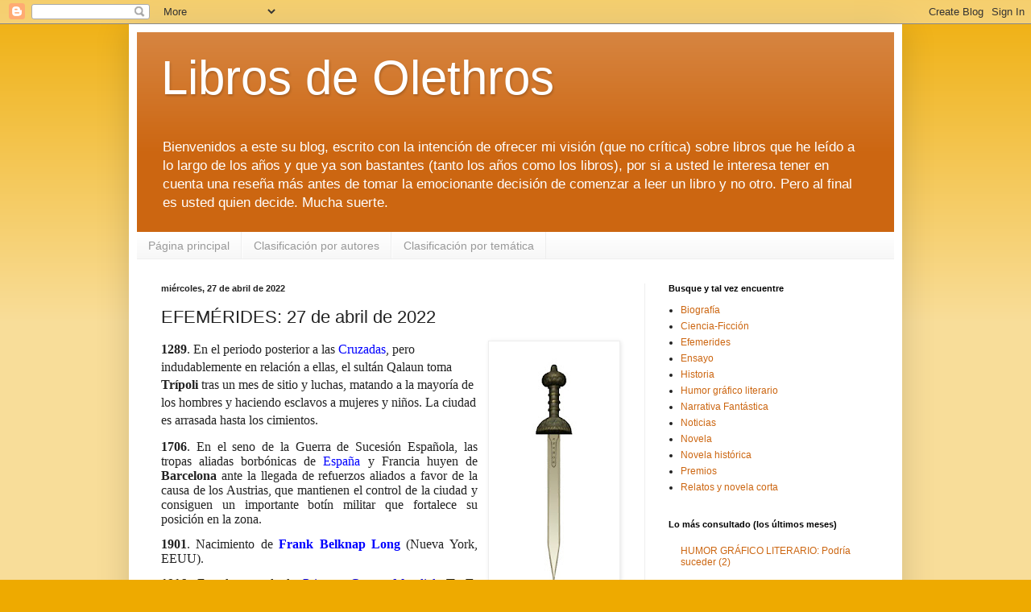

--- FILE ---
content_type: text/html; charset=UTF-8
request_url: https://librosdeolethros.blogspot.com/2022/04/efemerides-27-de-abril-de-2022.html?m=0
body_size: 17360
content:
<!DOCTYPE html>
<html class='v2' dir='ltr' xmlns='http://www.w3.org/1999/xhtml' xmlns:b='http://www.google.com/2005/gml/b' xmlns:data='http://www.google.com/2005/gml/data' xmlns:expr='http://www.google.com/2005/gml/expr'>
<head>
<link href='https://www.blogger.com/static/v1/widgets/335934321-css_bundle_v2.css' rel='stylesheet' type='text/css'/>
<meta content='width=device-width,initial-scale=1.0' name='viewport'/>
<meta content='text/html; charset=UTF-8' http-equiv='Content-Type'/>
<meta content='blogger' name='generator'/>
<link href='https://librosdeolethros.blogspot.com/favicon.ico' rel='icon' type='image/x-icon'/>
<link href='http://librosdeolethros.blogspot.com/2022/04/efemerides-27-de-abril-de-2022.html' rel='canonical'/>
<!--Can't find substitution for tag [blog.ieCssRetrofitLinks]-->
<link href='https://blogger.googleusercontent.com/img/b/R29vZ2xl/AVvXsEh_yJ2YIRdUZRZqsIpt4mX_lOh6o-OalApp2_bbtv01Tizw2rnikSkJPuiwIzw0Wy8O2NZIG61FCGjFlqHiTL2VDK2xW5z__Z7Hhj4Nr4Wuhbbu5IO4Q5UJ7itdN_MZr6UQZPssdrcrhWuDGIhU-UXMvtSSWofIe8MvxSolHOHMfjOc7rf2IZOK92RP/s320/319.Gladius.jpg' rel='image_src'/>
<meta content='http://librosdeolethros.blogspot.com/2022/04/efemerides-27-de-abril-de-2022.html' property='og:url'/>
<meta content='EFEMÉRIDES: 27 de abril de 2022' property='og:title'/>
<meta content='1289 . En el periodo posterior a las Cruzadas , pero indudablemente en relación a ellas, el sultán Qalaun toma Trípoli  tras un mes de sitio...' property='og:description'/>
<meta content='https://blogger.googleusercontent.com/img/b/R29vZ2xl/AVvXsEh_yJ2YIRdUZRZqsIpt4mX_lOh6o-OalApp2_bbtv01Tizw2rnikSkJPuiwIzw0Wy8O2NZIG61FCGjFlqHiTL2VDK2xW5z__Z7Hhj4Nr4Wuhbbu5IO4Q5UJ7itdN_MZr6UQZPssdrcrhWuDGIhU-UXMvtSSWofIe8MvxSolHOHMfjOc7rf2IZOK92RP/w1200-h630-p-k-no-nu/319.Gladius.jpg' property='og:image'/>
<title>Libros de Olethros: EFEMÉRIDES: 27 de abril de 2022</title>
<style id='page-skin-1' type='text/css'><!--
/*
-----------------------------------------------
Blogger Template Style
Name:     Simple
Designer: Josh Peterson
URL:      www.noaesthetic.com
----------------------------------------------- */
/* Variable definitions
====================
<Variable name="keycolor" description="Main Color" type="color" default="#66bbdd"/>
<Group description="Page Text" selector="body">
<Variable name="body.font" description="Font" type="font"
default="normal normal 12px Arial, Tahoma, Helvetica, FreeSans, sans-serif"/>
<Variable name="body.text.color" description="Text Color" type="color" default="#222222"/>
</Group>
<Group description="Backgrounds" selector=".body-fauxcolumns-outer">
<Variable name="body.background.color" description="Outer Background" type="color" default="#66bbdd"/>
<Variable name="content.background.color" description="Main Background" type="color" default="#ffffff"/>
<Variable name="header.background.color" description="Header Background" type="color" default="transparent"/>
</Group>
<Group description="Links" selector=".main-outer">
<Variable name="link.color" description="Link Color" type="color" default="#2288bb"/>
<Variable name="link.visited.color" description="Visited Color" type="color" default="#888888"/>
<Variable name="link.hover.color" description="Hover Color" type="color" default="#33aaff"/>
</Group>
<Group description="Blog Title" selector=".header h1">
<Variable name="header.font" description="Font" type="font"
default="normal normal 60px Arial, Tahoma, Helvetica, FreeSans, sans-serif"/>
<Variable name="header.text.color" description="Title Color" type="color" default="#3399bb" />
</Group>
<Group description="Blog Description" selector=".header .description">
<Variable name="description.text.color" description="Description Color" type="color"
default="#777777" />
</Group>
<Group description="Tabs Text" selector=".tabs-inner .widget li a">
<Variable name="tabs.font" description="Font" type="font"
default="normal normal 14px Arial, Tahoma, Helvetica, FreeSans, sans-serif"/>
<Variable name="tabs.text.color" description="Text Color" type="color" default="#999999"/>
<Variable name="tabs.selected.text.color" description="Selected Color" type="color" default="#000000"/>
</Group>
<Group description="Tabs Background" selector=".tabs-outer .PageList">
<Variable name="tabs.background.color" description="Background Color" type="color" default="#f5f5f5"/>
<Variable name="tabs.selected.background.color" description="Selected Color" type="color" default="#eeeeee"/>
</Group>
<Group description="Post Title" selector="h3.post-title, .comments h4">
<Variable name="post.title.font" description="Font" type="font"
default="normal normal 22px Arial, Tahoma, Helvetica, FreeSans, sans-serif"/>
</Group>
<Group description="Date Header" selector=".date-header">
<Variable name="date.header.color" description="Text Color" type="color"
default="#222222"/>
<Variable name="date.header.background.color" description="Background Color" type="color"
default="transparent"/>
</Group>
<Group description="Post Footer" selector=".post-footer">
<Variable name="post.footer.text.color" description="Text Color" type="color" default="#666666"/>
<Variable name="post.footer.background.color" description="Background Color" type="color"
default="#f9f9f9"/>
<Variable name="post.footer.border.color" description="Shadow Color" type="color" default="#eeeeee"/>
</Group>
<Group description="Gadgets" selector="h2">
<Variable name="widget.title.font" description="Title Font" type="font"
default="normal bold 11px Arial, Tahoma, Helvetica, FreeSans, sans-serif"/>
<Variable name="widget.title.text.color" description="Title Color" type="color" default="#000000"/>
<Variable name="widget.alternate.text.color" description="Alternate Color" type="color" default="#999999"/>
</Group>
<Group description="Images" selector=".main-inner">
<Variable name="image.background.color" description="Background Color" type="color" default="#ffffff"/>
<Variable name="image.border.color" description="Border Color" type="color" default="#eeeeee"/>
<Variable name="image.text.color" description="Caption Text Color" type="color" default="#222222"/>
</Group>
<Group description="Accents" selector=".content-inner">
<Variable name="body.rule.color" description="Separator Line Color" type="color" default="#eeeeee"/>
<Variable name="tabs.border.color" description="Tabs Border Color" type="color" default="#eeeeee"/>
</Group>
<Variable name="body.background" description="Body Background" type="background"
color="#eeaa00" default="$(color) none repeat scroll top left"/>
<Variable name="body.background.override" description="Body Background Override" type="string" default=""/>
<Variable name="body.background.gradient.cap" description="Body Gradient Cap" type="url"
default="url(//www.blogblog.com/1kt/simple/gradients_light.png)"/>
<Variable name="body.background.gradient.tile" description="Body Gradient Tile" type="url"
default="url(//www.blogblog.com/1kt/simple/body_gradient_tile_light.png)"/>
<Variable name="content.background.color.selector" description="Content Background Color Selector" type="string" default=".content-inner"/>
<Variable name="content.padding" description="Content Padding" type="length" default="10px"/>
<Variable name="content.padding.horizontal" description="Content Horizontal Padding" type="length" default="10px"/>
<Variable name="content.shadow.spread" description="Content Shadow Spread" type="length" default="40px"/>
<Variable name="content.shadow.spread.webkit" description="Content Shadow Spread (WebKit)" type="length" default="5px"/>
<Variable name="content.shadow.spread.ie" description="Content Shadow Spread (IE)" type="length" default="10px"/>
<Variable name="main.border.width" description="Main Border Width" type="length" default="0"/>
<Variable name="header.background.gradient" description="Header Gradient" type="url" default="none"/>
<Variable name="header.shadow.offset.left" description="Header Shadow Offset Left" type="length" default="-1px"/>
<Variable name="header.shadow.offset.top" description="Header Shadow Offset Top" type="length" default="-1px"/>
<Variable name="header.shadow.spread" description="Header Shadow Spread" type="length" default="1px"/>
<Variable name="header.padding" description="Header Padding" type="length" default="30px"/>
<Variable name="header.border.size" description="Header Border Size" type="length" default="1px"/>
<Variable name="header.bottom.border.size" description="Header Bottom Border Size" type="length" default="0"/>
<Variable name="header.border.horizontalsize" description="Header Horizontal Border Size" type="length" default="0"/>
<Variable name="description.text.size" description="Description Text Size" type="string" default="140%"/>
<Variable name="tabs.margin.top" description="Tabs Margin Top" type="length" default="0" />
<Variable name="tabs.margin.side" description="Tabs Side Margin" type="length" default="30px" />
<Variable name="tabs.background.gradient" description="Tabs Background Gradient" type="url"
default="url(//www.blogblog.com/1kt/simple/gradients_light.png)"/>
<Variable name="tabs.border.width" description="Tabs Border Width" type="length" default="1px"/>
<Variable name="tabs.bevel.border.width" description="Tabs Bevel Border Width" type="length" default="1px"/>
<Variable name="date.header.padding" description="Date Header Padding" type="string" default="inherit"/>
<Variable name="date.header.letterspacing" description="Date Header Letter Spacing" type="string" default="inherit"/>
<Variable name="date.header.margin" description="Date Header Margin" type="string" default="inherit"/>
<Variable name="post.margin.bottom" description="Post Bottom Margin" type="length" default="25px"/>
<Variable name="image.border.small.size" description="Image Border Small Size" type="length" default="2px"/>
<Variable name="image.border.large.size" description="Image Border Large Size" type="length" default="5px"/>
<Variable name="page.width.selector" description="Page Width Selector" type="string" default=".region-inner"/>
<Variable name="page.width" description="Page Width" type="string" default="auto"/>
<Variable name="main.section.margin" description="Main Section Margin" type="length" default="15px"/>
<Variable name="main.padding" description="Main Padding" type="length" default="15px"/>
<Variable name="main.padding.top" description="Main Padding Top" type="length" default="30px"/>
<Variable name="main.padding.bottom" description="Main Padding Bottom" type="length" default="30px"/>
<Variable name="paging.background"
color="#ffffff"
description="Background of blog paging area" type="background"
default="transparent none no-repeat scroll top center"/>
<Variable name="footer.bevel" description="Bevel border length of footer" type="length" default="0"/>
<Variable name="mobile.background.overlay" description="Mobile Background Overlay" type="string"
default="transparent none repeat scroll top left"/>
<Variable name="mobile.background.size" description="Mobile Background Size" type="string" default="auto"/>
<Variable name="mobile.button.color" description="Mobile Button Color" type="color" default="#ffffff" />
<Variable name="startSide" description="Side where text starts in blog language" type="automatic" default="left"/>
<Variable name="endSide" description="Side where text ends in blog language" type="automatic" default="right"/>
*/
body{font:normal normal 12px Arial, Tahoma, Helvetica, FreeSans, sans-serif;color:#222222;background:#eeaa00 none repeat scroll top left;padding:0 40px 40px 40px;}html body .region-inner{min-width:0;max-width:100%;width:auto}a:link{text-decoration:none;color:#cc6611}a:visited{text-decoration:none;color:#888888}a:hover{text-decoration:underline;color:#ff9900}.body-fauxcolumn-outer .fauxcolumn-inner{background:transparent url(//www.blogblog.com/1kt/simple/body_gradient_tile_light.png) repeat scroll top left;_background-image:none}.body-fauxcolumn-outer .cap-top{position:absolute;z-index:1;height:400px;width:100%;background:#eeaa00 none repeat scroll top left;}.body-fauxcolumn-outer .cap-top .cap-left{width:100%;background:transparent url(//www.blogblog.com/1kt/simple/gradients_light.png) repeat-x scroll top left;_background-image:none}.content-outer{-moz-box-shadow:0 0 40px rgba(0,0,0,.15);-webkit-box-shadow:0 0 5px rgba(0,0,0,.15);-goog-ms-box-shadow:0 0 10px #333;box-shadow:0 0 40px rgba(0,0,0,.15);margin-bottom:1px}.content-inner{padding:10px 10px}.content-inner{background-color:#ffffff}.header-outer{background:#cc6611 url(//www.blogblog.com/1kt/simple/gradients_light.png) repeat-x scroll 0 -400px;_background-image:none}.Header h1{font:normal normal 60px Arial, Tahoma, Helvetica, FreeSans, sans-serif;color:#ffffff;text-shadow:1px 2px 3px rgba(0,0,0,.2)}.Header h1 a{color:#ffffff}.Header .description{font-size:140%;color:#ffffff}.header-inner .Header .titlewrapper{padding:22px 30px}.header-inner .Header .descriptionwrapper{padding:0 30px}.tabs-inner .section:first-child{border-top:0 solid #eeeeee}.tabs-inner .section:first-child ul{margin-top:-0;border-top:0 solid #eeeeee;border-left:0 solid #eeeeee;border-right:0 solid #eeeeee}.tabs-inner .widget ul{background:#f5f5f5 url(//www.blogblog.com/1kt/simple/gradients_light.png) repeat-x scroll 0 -800px;_background-image:none;border-bottom:1px solid #eeeeee;margin-top:0;margin-left:-30px;margin-right:-30px}.tabs-inner .widget li a{display:inline-block;padding:.6em 1em;font:normal normal 14px Arial, Tahoma, Helvetica, FreeSans, sans-serif;color:#999999;border-left:1px solid #ffffff;border-right:1px solid #eeeeee}.tabs-inner .widget li:first-child a{border-left:none}.tabs-inner .widget li.selected a,.tabs-inner .widget li a:hover{color:#000000;background-color:#eeeeee;text-decoration:none}.main-outer{border-top:0 solid #eeeeee}.fauxcolumn-left-outer .fauxcolumn-inner{border-right:1px solid #eeeeee}.fauxcolumn-right-outer .fauxcolumn-inner{border-left:1px solid #eeeeee}h2{margin:0 0 1em;font:normal bold 11px Arial, Tahoma, Helvetica, FreeSans, sans-serif;color:#000000}.widget .zippy{color:#999999;text-shadow:2px 2px 1px rgba(0,0,0,.1)}.widget .popular-posts ul{list-style:none}.date-header span{background-color:transparent;color:#222222;padding:inherit;letter-spacing:inherit;margin:inherit}.main-inner{padding-top:30px;padding-bottom:30px}.main-inner .column-center-inner{padding:0 15px}.main-inner .column-center-inner .section{margin:0 15px}.post{margin:0 0 25px 0}h3.post-title,.comments h4{font:normal normal 22px Arial, Tahoma, Helvetica, FreeSans, sans-serif;margin:.75em 0 0}.post-body{font-size:110%;line-height:1.4;position:relative}.post-body img,.post-body .tr-caption-container,.Profile img,.Image img,.BlogList .item-thumbnail img{padding:2px;background:#ffffff;border:1px solid #eeeeee;-moz-box-shadow:1px 1px 5px rgba(0,0,0,.1);-webkit-box-shadow:1px 1px 5px rgba(0,0,0,.1);box-shadow:1px 1px 5px rgba(0,0,0,.1)}.post-body img,.post-body .tr-caption-container{padding:5px}.post-body .tr-caption-container{color:#222222}.post-body .tr-caption-container img{padding:0;background:transparent;border:0;-moz-box-shadow:0 0 0 rgba(0,0,0,.1);-webkit-box-shadow:0 0 0 rgba(0,0,0,.1);box-shadow:0 0 0 rgba(0,0,0,.1)}.post-header{margin:0 0 1.5em;line-height:1.6;font-size:90%}.post-footer{margin:20px -2px 0;padding:5px 10px;color:#666666;background-color:#f9f9f9;border-bottom:1px solid #eeeeee;line-height:1.6;font-size:90%}#comments .comment-author{padding-top:1.5em;border-top:1px solid #eeeeee;background-position:0 1.5em}#comments .comment-author:first-child{padding-top:0;border-top:0}.avatar-image-container{margin:.2em 0 0}#comments .avatar-image-container img{border:1px solid #eeeeee}.comments .comments-content .icon.blog-author{background-repeat:no-repeat;background-image:url([data-uri])}.comments .comments-content .loadmore a{border-top:1px solid #999999;border-bottom:1px solid #999999}.comments .comment-thread.inline-thread{background-color:#f9f9f9}.comments .continue{border-top:2px solid #999999}.section-columns td.columns-cell{border-left:1px solid #eeeeee}.blog-pager{background:transparent none no-repeat scroll top center}.blog-pager-older-link,.home-link,.blog-pager-newer-link{background-color:#ffffff;padding:5px}.footer-outer{border-top:0 dashed #bbb}body.mobile{background-size:auto}.mobile .body-fauxcolumn-outer{background:transparent none repeat scroll top left}.mobile .body-fauxcolumn-outer .cap-top{background-size:100% auto}.mobile .content-outer{-webkit-box-shadow:0 0 3px rgba(0,0,0,.15);box-shadow:0 0 3px rgba(0,0,0,.15)}body.mobile .AdSense{margin:0 -40px}.mobile .tabs-inner .widget ul{margin-left:0;margin-right:0}.mobile .post{margin:0}.mobile .main-inner .column-center-inner .section{margin:0}.mobile .date-header span{padding:.1em 10px;margin:0 -10px}.mobile h3.post-title{margin:0}.mobile .blog-pager{background:transparent none no-repeat scroll top center}.mobile .footer-outer{border-top:0}.mobile .main-inner,.mobile .footer-inner{background-color:#ffffff}.mobile-index-contents{color:#222222}.mobile-link-button{background-color:#cc6611}.mobile-link-button a:link,.mobile-link-button a:visited{color:#ffffff}.mobile .tabs-inner .section:first-child{border-top:0}.mobile .tabs-inner .PageList .widget-content{background-color:#eeeeee;color:#000000;border-top:1px solid #eeeeee;border-bottom:1px solid #eeeeee}.mobile .tabs-inner .PageList .widget-content .pagelist-arrow{border-left:1px solid #eeeeee}

--></style>
<style id='template-skin-1' type='text/css'><!--
body {
min-width: 960px;
}
.content-outer, .content-fauxcolumn-outer, .region-inner {
min-width: 960px;
max-width: 960px;
_width: 960px;
}
.main-inner .columns {
padding-left: 0px;
padding-right: 310px;
}
.main-inner .fauxcolumn-center-outer {
left: 0px;
right: 310px;
/* IE6 does not respect left and right together */
_width: expression(this.parentNode.offsetWidth -
parseInt("0px") -
parseInt("310px") + 'px');
}
.main-inner .fauxcolumn-left-outer {
width: 0px;
}
.main-inner .fauxcolumn-right-outer {
width: 310px;
}
.main-inner .column-left-outer {
width: 0px;
right: 100%;
margin-left: -0px;
}
.main-inner .column-right-outer {
width: 310px;
margin-right: -310px;
}
#layout {
min-width: 0;
}
#layout .content-outer {
min-width: 0;
width: 800px;
}
#layout .region-inner {
min-width: 0;
width: auto;
}
--></style>
<link href='https://www.blogger.com/dyn-css/authorization.css?targetBlogID=888637916186726536&amp;zx=19df40c2-6523-4097-85a4-92949928c288' media='none' onload='if(media!=&#39;all&#39;)media=&#39;all&#39;' rel='stylesheet'/><noscript><link href='https://www.blogger.com/dyn-css/authorization.css?targetBlogID=888637916186726536&amp;zx=19df40c2-6523-4097-85a4-92949928c288' rel='stylesheet'/></noscript>
<meta name='google-adsense-platform-account' content='ca-host-pub-1556223355139109'/>
<meta name='google-adsense-platform-domain' content='blogspot.com'/>

</head>
<body class='loading'>
<div class='navbar section' id='navbar'><div class='widget Navbar' data-version='1' id='Navbar1'><script type="text/javascript">
    function setAttributeOnload(object, attribute, val) {
      if(window.addEventListener) {
        window.addEventListener('load',
          function(){ object[attribute] = val; }, false);
      } else {
        window.attachEvent('onload', function(){ object[attribute] = val; });
      }
    }
  </script>
<div id="navbar-iframe-container"></div>
<script type="text/javascript" src="https://apis.google.com/js/platform.js"></script>
<script type="text/javascript">
      gapi.load("gapi.iframes:gapi.iframes.style.bubble", function() {
        if (gapi.iframes && gapi.iframes.getContext) {
          gapi.iframes.getContext().openChild({
              url: 'https://www.blogger.com/navbar/888637916186726536?po\x3d1737226402155219956\x26origin\x3dhttps://librosdeolethros.blogspot.com',
              where: document.getElementById("navbar-iframe-container"),
              id: "navbar-iframe"
          });
        }
      });
    </script><script type="text/javascript">
(function() {
var script = document.createElement('script');
script.type = 'text/javascript';
script.src = '//pagead2.googlesyndication.com/pagead/js/google_top_exp.js';
var head = document.getElementsByTagName('head')[0];
if (head) {
head.appendChild(script);
}})();
</script>
</div></div>
<div class='body-fauxcolumns'>
<div class='fauxcolumn-outer body-fauxcolumn-outer'>
<div class='cap-top'>
<div class='cap-left'></div>
<div class='cap-right'></div>
</div>
<div class='fauxborder-left'>
<div class='fauxborder-right'></div>
<div class='fauxcolumn-inner'>
</div>
</div>
<div class='cap-bottom'>
<div class='cap-left'></div>
<div class='cap-right'></div>
</div>
</div>
</div>
<div class='content'>
<div class='content-fauxcolumns'>
<div class='fauxcolumn-outer content-fauxcolumn-outer'>
<div class='cap-top'>
<div class='cap-left'></div>
<div class='cap-right'></div>
</div>
<div class='fauxborder-left'>
<div class='fauxborder-right'></div>
<div class='fauxcolumn-inner'>
</div>
</div>
<div class='cap-bottom'>
<div class='cap-left'></div>
<div class='cap-right'></div>
</div>
</div>
</div>
<div class='content-outer'>
<div class='content-cap-top cap-top'>
<div class='cap-left'></div>
<div class='cap-right'></div>
</div>
<div class='fauxborder-left content-fauxborder-left'>
<div class='fauxborder-right content-fauxborder-right'></div>
<div class='content-inner'>
<header>
<div class='header-outer'>
<div class='header-cap-top cap-top'>
<div class='cap-left'></div>
<div class='cap-right'></div>
</div>
<div class='fauxborder-left header-fauxborder-left'>
<div class='fauxborder-right header-fauxborder-right'></div>
<div class='region-inner header-inner'>
<div class='header section' id='header'><div class='widget Header' data-version='1' id='Header1'>
<div id='header-inner'>
<div class='titlewrapper'>
<h1 class='title'>
<a href='https://librosdeolethros.blogspot.com/?m=0'>
Libros de Olethros
</a>
</h1>
</div>
<div class='descriptionwrapper'>
<p class='description'><span>Bienvenidos a este su blog, escrito con la intención de ofrecer mi visión (que no crítica) sobre libros que he leído a lo largo de los años y que ya son bastantes (tanto los años como los libros), por si a usted le interesa tener en cuenta una reseña más antes de tomar la emocionante decisión de comenzar a leer un libro y no otro. 

Pero al final es usted quien decide. Mucha suerte.


</span></p>
</div>
</div>
</div></div>
</div>
</div>
<div class='header-cap-bottom cap-bottom'>
<div class='cap-left'></div>
<div class='cap-right'></div>
</div>
</div>
</header>
<div class='tabs-outer'>
<div class='tabs-cap-top cap-top'>
<div class='cap-left'></div>
<div class='cap-right'></div>
</div>
<div class='fauxborder-left tabs-fauxborder-left'>
<div class='fauxborder-right tabs-fauxborder-right'></div>
<div class='region-inner tabs-inner'>
<div class='tabs section' id='crosscol'><div class='widget PageList' data-version='1' id='PageList1'>
<h2>Páginas</h2>
<div class='widget-content'>
<ul>
<li>
<a href='https://librosdeolethros.blogspot.com/?m=0'>Página principal</a>
</li>
<li>
<a href='https://librosdeolethros.blogspot.com/p/clasificacion-por-autores.html?m=0'>Clasificación por autores</a>
</li>
<li>
<a href='https://librosdeolethros.blogspot.com/p/clasificacion-por-tematica.html?m=0'>Clasificación por temática</a>
</li>
</ul>
<div class='clear'></div>
</div>
</div></div>
<div class='tabs no-items section' id='crosscol-overflow'></div>
</div>
</div>
<div class='tabs-cap-bottom cap-bottom'>
<div class='cap-left'></div>
<div class='cap-right'></div>
</div>
</div>
<div class='main-outer'>
<div class='main-cap-top cap-top'>
<div class='cap-left'></div>
<div class='cap-right'></div>
</div>
<div class='fauxborder-left main-fauxborder-left'>
<div class='fauxborder-right main-fauxborder-right'></div>
<div class='region-inner main-inner'>
<div class='columns fauxcolumns'>
<div class='fauxcolumn-outer fauxcolumn-center-outer'>
<div class='cap-top'>
<div class='cap-left'></div>
<div class='cap-right'></div>
</div>
<div class='fauxborder-left'>
<div class='fauxborder-right'></div>
<div class='fauxcolumn-inner'>
</div>
</div>
<div class='cap-bottom'>
<div class='cap-left'></div>
<div class='cap-right'></div>
</div>
</div>
<div class='fauxcolumn-outer fauxcolumn-left-outer'>
<div class='cap-top'>
<div class='cap-left'></div>
<div class='cap-right'></div>
</div>
<div class='fauxborder-left'>
<div class='fauxborder-right'></div>
<div class='fauxcolumn-inner'>
</div>
</div>
<div class='cap-bottom'>
<div class='cap-left'></div>
<div class='cap-right'></div>
</div>
</div>
<div class='fauxcolumn-outer fauxcolumn-right-outer'>
<div class='cap-top'>
<div class='cap-left'></div>
<div class='cap-right'></div>
</div>
<div class='fauxborder-left'>
<div class='fauxborder-right'></div>
<div class='fauxcolumn-inner'>
</div>
</div>
<div class='cap-bottom'>
<div class='cap-left'></div>
<div class='cap-right'></div>
</div>
</div>
<!-- corrects IE6 width calculation -->
<div class='columns-inner'>
<div class='column-center-outer'>
<div class='column-center-inner'>
<div class='main section' id='main'><div class='widget Blog' data-version='1' id='Blog1'>
<div class='blog-posts hfeed'>

          <div class="date-outer">
        
<h2 class='date-header'><span>miércoles, 27 de abril de 2022</span></h2>

          <div class="date-posts">
        
<div class='post-outer'>
<div class='post hentry' itemprop='blogPost' itemscope='itemscope' itemtype='http://schema.org/BlogPosting'>
<meta content='https://blogger.googleusercontent.com/img/b/R29vZ2xl/AVvXsEh_yJ2YIRdUZRZqsIpt4mX_lOh6o-OalApp2_bbtv01Tizw2rnikSkJPuiwIzw0Wy8O2NZIG61FCGjFlqHiTL2VDK2xW5z__Z7Hhj4Nr4Wuhbbu5IO4Q5UJ7itdN_MZr6UQZPssdrcrhWuDGIhU-UXMvtSSWofIe8MvxSolHOHMfjOc7rf2IZOK92RP/s320/319.Gladius.jpg' itemprop='image_url'/>
<meta content='888637916186726536' itemprop='blogId'/>
<meta content='1737226402155219956' itemprop='postId'/>
<a name='1737226402155219956'></a>
<h3 class='post-title entry-title' itemprop='name'>
EFEMÉRIDES: 27 de abril de 2022
</h3>
<div class='post-header'>
<div class='post-header-line-1'></div>
</div>
<div class='post-body entry-content' id='post-body-1737226402155219956' itemprop='description articleBody'>
<p class="MsoNormal" style="line-height: normal; margin-bottom: 0cm; mso-margin-top-alt: auto; text-align: justify;"></p><div class="separator" style="clear: both; text-align: center;"><a href="https://blogger.googleusercontent.com/img/b/R29vZ2xl/AVvXsEh_yJ2YIRdUZRZqsIpt4mX_lOh6o-OalApp2_bbtv01Tizw2rnikSkJPuiwIzw0Wy8O2NZIG61FCGjFlqHiTL2VDK2xW5z__Z7Hhj4Nr4Wuhbbu5IO4Q5UJ7itdN_MZr6UQZPssdrcrhWuDGIhU-UXMvtSSWofIe8MvxSolHOHMfjOc7rf2IZOK92RP/s700/319.Gladius.jpg" imageanchor="1" style="clear: right; float: right; margin-bottom: 1em; margin-left: 1em;"><img border="0" data-original-height="700" data-original-width="332" height="320" src="https://blogger.googleusercontent.com/img/b/R29vZ2xl/AVvXsEh_yJ2YIRdUZRZqsIpt4mX_lOh6o-OalApp2_bbtv01Tizw2rnikSkJPuiwIzw0Wy8O2NZIG61FCGjFlqHiTL2VDK2xW5z__Z7Hhj4Nr4Wuhbbu5IO4Q5UJ7itdN_MZr6UQZPssdrcrhWuDGIhU-UXMvtSSWofIe8MvxSolHOHMfjOc7rf2IZOK92RP/s320/319.Gladius.jpg" width="152" /></a></div><!--[if gte mso 9]><xml>
 <o:OfficeDocumentSettings>
  <o:RelyOnVML/>
  <o:AllowPNG/>
 </o:OfficeDocumentSettings>
</xml><![endif]--><b><span lang="ES" style="font-family: &quot;Georgia&quot;,serif; font-size: 12.0pt; mso-bidi-font-family: &quot;Times New Roman&quot;; mso-fareast-font-family: &quot;Times New Roman&quot;; mso-fareast-language: ES;">1289</span></b><span lang="ES" style="font-family: &quot;Georgia&quot;,serif; font-size: 12.0pt; mso-bidi-font-family: &quot;Times New Roman&quot;; mso-fareast-font-family: &quot;Times New Roman&quot;; mso-fareast-language: ES;">. En el periodo posterior a las </span><span lang="ES" style="font-family: &quot;Georgia&quot;,serif; font-size: 12.0pt;"><a href="http://librosdeolethros.blogspot.com/2013/02/cruzadas.html"><span style="color: blue; mso-bidi-font-family: &quot;Times New Roman&quot;; mso-fareast-font-family: &quot;Times New Roman&quot;; mso-fareast-language: ES;">Cruzadas</span></a></span><span lang="ES" style="font-family: &quot;Georgia&quot;,serif; font-size: 12.0pt; mso-bidi-font-family: &quot;Times New Roman&quot;; mso-fareast-font-family: &quot;Times New Roman&quot;; mso-fareast-language: ES;">, pero indudablemente en relación a ellas, el sultán Qalaun toma <b>Trípoli</b>
tras un mes de sitio y luchas, matando a la mayoría de los hombres y haciendo
esclavos a mujeres y niños. La ciudad es arrasada hasta los cimientos.<br /></span><p></p>

<p class="MsoNormal" style="line-height: normal; margin-bottom: 0cm; mso-margin-top-alt: auto; text-align: justify;"><b><span lang="ES" style="font-family: &quot;Georgia&quot;,serif; font-size: 12.0pt; mso-bidi-font-family: &quot;Times New Roman&quot;; mso-fareast-font-family: &quot;Times New Roman&quot;; mso-fareast-language: ES;">1706</span></b><span lang="ES" style="font-family: &quot;Georgia&quot;,serif; font-size: 12.0pt; mso-bidi-font-family: &quot;Times New Roman&quot;; mso-fareast-font-family: &quot;Times New Roman&quot;; mso-fareast-language: ES;">. En el seno de la Guerra de Sucesión Española, las tropas aliadas
borbónicas de </span><span lang="ES" style="font-family: &quot;Georgia&quot;,serif; font-size: 12.0pt;"><a href="http://librosdeolethros.blogspot.com/2013/01/espana.html"><span style="color: blue; mso-bidi-font-family: &quot;Times New Roman&quot;; mso-fareast-font-family: &quot;Times New Roman&quot;; mso-fareast-language: ES;">España</span></a></span><span lang="ES" style="font-family: &quot;Georgia&quot;,serif; font-size: 12.0pt; mso-bidi-font-family: &quot;Times New Roman&quot;; mso-fareast-font-family: &quot;Times New Roman&quot;; mso-fareast-language: ES;"> y Francia huyen de <b>Barcelona</b> ante la llegada de refuerzos aliados a
favor de la causa de los Austrias, que mantienen el control de la ciudad y
consiguen un importante botín militar que fortalece su posición en la zona.</span></p>

<p class="MsoNormal" style="line-height: normal; margin-bottom: 0cm; mso-margin-top-alt: auto; text-align: justify;"><b><span lang="ES" style="font-family: &quot;Georgia&quot;,serif; font-size: 12.0pt; mso-bidi-font-family: &quot;Times New Roman&quot;; mso-fareast-font-family: &quot;Times New Roman&quot;; mso-fareast-language: ES;">1901</span></b><span lang="ES" style="font-family: &quot;Georgia&quot;,serif; font-size: 12.0pt; mso-bidi-font-family: &quot;Times New Roman&quot;; mso-fareast-font-family: &quot;Times New Roman&quot;; mso-fareast-language: ES;">. Nacimiento de </span><span lang="ES" style="font-family: &quot;Georgia&quot;,serif; font-size: 12.0pt;"><a href="http://librosdeolethros.blogspot.com/2016/11/clasificacion-por-autores-f.html?m=0"><b><span style="color: blue; mso-bidi-font-family: &quot;Times New Roman&quot;; mso-fareast-font-family: &quot;Times New Roman&quot;; mso-fareast-language: ES;">Frank Belknap Long</span></b></a></span><span lang="ES" style="font-family: &quot;Georgia&quot;,serif; font-size: 12.0pt; mso-bidi-font-family: &quot;Times New Roman&quot;; mso-fareast-font-family: &quot;Times New Roman&quot;; mso-fareast-language: ES;"> (Nueva York, EEUU).</span></p>

<p class="MsoNormal" style="line-height: normal; margin-bottom: 0cm; mso-margin-top-alt: auto; text-align: justify;"><b><span lang="ES" style="font-family: &quot;Georgia&quot;,serif; font-size: 12.0pt; mso-bidi-font-family: &quot;Times New Roman&quot;; mso-fareast-font-family: &quot;Times New Roman&quot;; mso-fareast-language: ES;">1916</span></b><span lang="ES" style="font-family: &quot;Georgia&quot;,serif; font-size: 12.0pt; mso-bidi-font-family: &quot;Times New Roman&quot;; mso-fareast-font-family: &quot;Times New Roman&quot;; mso-fareast-language: ES;">. En el seno de la </span><span lang="ES" style="font-family: &quot;Georgia&quot;,serif; font-size: 12.0pt;"><a href="http://librosdeolethros.blogspot.com/2013/02/primera-guerra-mundial.html"><span style="color: blue; mso-bidi-font-family: &quot;Times New Roman&quot;; mso-fareast-font-family: &quot;Times New Roman&quot;; mso-fareast-language: ES;">Primera Guerra Mundial</span></a></span><span lang="ES" style="font-family: &quot;Georgia&quot;,serif; font-size: 12.0pt; mso-bidi-font-family: &quot;Times New Roman&quot;; mso-fareast-font-family: &quot;Times New Roman&quot;; mso-fareast-language: ES;">, <b>T. E. Lawrence</b> y otros dos oficiales británicos ofrecen a los </span><span lang="ES" style="font-family: &quot;Georgia&quot;,serif; font-size: 12.0pt;"><a href="https://www.blogger.com/"><span style="color: blue; mso-bidi-font-family: &quot;Times New Roman&quot;; mso-fareast-font-family: &quot;Times New Roman&quot;; mso-fareast-language: ES;">otomanos</span></a></span><span lang="ES" style="font-family: &quot;Georgia&quot;,serif; font-size: 12.0pt; mso-bidi-font-family: &quot;Times New Roman&quot;; mso-fareast-font-family: &quot;Times New Roman&quot;; mso-fareast-language: ES;"> que asediaban <b>Kut</b> un millón de libras en oro si permitían la salida
de los sitiados. La oferta será rechazada.</span></p>

<p class="MsoNormal" style="line-height: normal; margin-bottom: 0cm; mso-margin-top-alt: auto; text-align: justify;"><b><span lang="ES" style="font-family: &quot;Georgia&quot;,serif; font-size: 12.0pt; mso-bidi-font-family: &quot;Times New Roman&quot;; mso-fareast-font-family: &quot;Times New Roman&quot;; mso-fareast-language: ES;">1917</span></b><span lang="ES" style="font-family: &quot;Georgia&quot;,serif; font-size: 12.0pt; mso-bidi-font-family: &quot;Times New Roman&quot;; mso-fareast-font-family: &quot;Times New Roman&quot;; mso-fareast-language: ES;">. En el seno de la </span><span lang="ES" style="font-family: &quot;Georgia&quot;,serif; font-size: 12.0pt;"><a href="http://librosdeolethros.blogspot.com/2013/02/primera-guerra-mundial.html"><span style="color: blue; mso-bidi-font-family: &quot;Times New Roman&quot;; mso-fareast-font-family: &quot;Times New Roman&quot;; mso-fareast-language: ES;">Primera Guerra Mundial</span></a></span><span lang="ES" style="font-family: &quot;Georgia&quot;,serif; font-size: 12.0pt; mso-bidi-font-family: &quot;Times New Roman&quot;; mso-fareast-font-family: &quot;Times New Roman&quot;; mso-fareast-language: ES;">, <b>Lenin</b> se pone al frente de la Conferencia Bolchevique de
Petrogrado. Tras varios días de luchas políticas, tendrán que apoyar al
gobierno provisional ruso que defendía la continuación de la
guerra.&nbsp;&nbsp;&nbsp;&nbsp;&nbsp;&nbsp;&nbsp;&nbsp;&nbsp;&nbsp;&nbsp;&nbsp;&nbsp;&nbsp;&nbsp;&nbsp;&nbsp;&nbsp;&nbsp;&nbsp;&nbsp;&nbsp;&nbsp;&nbsp;&nbsp;&nbsp;&nbsp;&nbsp;&nbsp;&nbsp;&nbsp;&nbsp;&nbsp;&nbsp;&nbsp;&nbsp;&nbsp;&nbsp;&nbsp;&nbsp;&nbsp;&nbsp;&nbsp;&nbsp;&nbsp;&nbsp;&nbsp;&nbsp;&nbsp;&nbsp;&nbsp;&nbsp;&nbsp;&nbsp;&nbsp;&nbsp;&nbsp;&nbsp;&nbsp;&nbsp;&nbsp;&nbsp;&nbsp;&nbsp;&nbsp;&nbsp;
</span></p>

<p class="MsoNormal" style="line-height: normal; margin-bottom: 0cm; mso-margin-top-alt: auto; text-align: justify;"><b><span lang="ES" style="font-family: &quot;Georgia&quot;,serif; font-size: 12.0pt; mso-bidi-font-family: &quot;Times New Roman&quot;; mso-fareast-font-family: &quot;Times New Roman&quot;; mso-fareast-language: ES;">1923</span></b><span lang="ES" style="font-family: &quot;Georgia&quot;,serif; font-size: 12.0pt; mso-bidi-font-family: &quot;Times New Roman&quot;; mso-fareast-font-family: &quot;Times New Roman&quot;; mso-fareast-language: ES;">. Nacimiento de </span><span lang="ES" style="font-family: &quot;Georgia&quot;,serif; font-size: 12.0pt;"><a href="http://librosdeolethros.blogspot.com/2016/11/clasificacion-por-autores-c.html?m=0"><b><span style="color: blue; mso-bidi-font-family: &quot;Times New Roman&quot;; mso-fareast-font-family: &quot;Times New Roman&quot;; mso-fareast-language: ES;">Carlos Edmundo de Ory</span></b></a></span><span lang="ES" style="font-family: &quot;Georgia&quot;,serif; font-size: 12.0pt; mso-bidi-font-family: &quot;Times New Roman&quot;; mso-fareast-font-family: &quot;Times New Roman&quot;; mso-fareast-language: ES;"> (Cádiz, </span><span lang="ES" style="font-family: &quot;Georgia&quot;,serif; font-size: 12.0pt;"><a href="http://librosdeolethros.blogspot.com/2013/01/espana.html"><span style="color: blue; mso-bidi-font-family: &quot;Times New Roman&quot;; mso-fareast-font-family: &quot;Times New Roman&quot;; mso-fareast-language: ES;">España</span></a></span><span lang="ES" style="font-family: &quot;Georgia&quot;,serif; font-size: 12.0pt; mso-bidi-font-family: &quot;Times New Roman&quot;; mso-fareast-font-family: &quot;Times New Roman&quot;; mso-fareast-language: ES;">).</span></p>

<p class="MsoNormal" style="line-height: normal; margin-bottom: 0cm; mso-margin-top-alt: auto; text-align: justify;"><b><span lang="ES" style="font-family: &quot;Georgia&quot;,serif; font-size: 12.0pt; mso-bidi-font-family: &quot;Times New Roman&quot;; mso-fareast-font-family: &quot;Times New Roman&quot;; mso-fareast-language: ES;">1941</span></b><span lang="ES" style="font-family: &quot;Georgia&quot;,serif; font-size: 12.0pt; mso-bidi-font-family: &quot;Times New Roman&quot;; mso-fareast-font-family: &quot;Times New Roman&quot;; mso-fareast-language: ES;">. En el seno de la </span><span lang="ES" style="font-family: &quot;Georgia&quot;,serif; font-size: 12.0pt;"><a href="http://librosdeolethros.blogspot.com/2013/01/segunda-guerra-mundial.html"><span style="color: blue; mso-bidi-font-family: &quot;Times New Roman&quot;; mso-fareast-font-family: &quot;Times New Roman&quot;; mso-fareast-language: ES;">Segunda Guerra Mundial</span></a></span><span lang="ES" style="font-family: &quot;Georgia&quot;,serif; font-size: 12.0pt; mso-bidi-font-family: &quot;Times New Roman&quot;; mso-fareast-font-family: &quot;Times New Roman&quot;; mso-fareast-language: ES;">, <b>tropas alemanas entran en Atenas</b>. En la batalla por Grecia habían
caído casi dieciséis mil griegos, casi catorce mil italianos, casi cuatro mil británicos
y algo más de dos mil alemanes. Mientras, </span><span lang="ES" style="font-family: &quot;Georgia&quot;,serif; font-size: 12.0pt;"><a href="http://librosdeolethros.blogspot.com/2016/11/clasificacion-por-autores-e.html?m=0"><span style="color: blue; mso-bidi-font-family: &quot;Times New Roman&quot;; mso-fareast-font-family: &quot;Times New Roman&quot;; mso-fareast-language: ES;">Rommel</span></a></span><span lang="ES" style="font-family: &quot;Georgia&quot;,serif; font-size: 12.0pt; mso-bidi-font-family: &quot;Times New Roman&quot;; mso-fareast-font-family: &quot;Times New Roman&quot;; mso-fareast-language: ES;"> y su <i>Afrika Korps</i> entran en <b>As Sallum</b>. Goebbels anotará en
su diario que son malos tiempos para los británicos y que &#8220;<i>pronto tendremos
a los ingleses de rodillas</i>&#8221;.</span></p>

<p class="MsoNormal" style="line-height: normal; margin-bottom: 0cm; mso-margin-top-alt: auto; text-align: justify;"><b><span lang="ES" style="font-family: &quot;Georgia&quot;,serif; font-size: 12.0pt; mso-bidi-font-family: &quot;Times New Roman&quot;; mso-fareast-font-family: &quot;Times New Roman&quot;; mso-fareast-language: ES;">1942</span></b><span lang="ES" style="font-family: &quot;Georgia&quot;,serif; font-size: 12.0pt; mso-bidi-font-family: &quot;Times New Roman&quot;; mso-fareast-font-family: &quot;Times New Roman&quot;; mso-fareast-language: ES;">. En el seno de la </span><span lang="ES" style="font-family: &quot;Georgia&quot;,serif; font-size: 12.0pt;"><a href="http://librosdeolethros.blogspot.com/2013/01/segunda-guerra-mundial.html"><span style="color: blue; mso-bidi-font-family: &quot;Times New Roman&quot;; mso-fareast-font-family: &quot;Times New Roman&quot;; mso-fareast-language: ES;">Segunda Guerra Mundial</span></a></span><span lang="ES" style="font-family: &quot;Georgia&quot;,serif; font-size: 12.0pt; mso-bidi-font-family: &quot;Times New Roman&quot;; mso-fareast-font-family: &quot;Times New Roman&quot;; mso-fareast-language: ES;">, los británicos vuelven a bombardear <b>Rostock</b>. Menos de un tercio de
la ciudad sigue en pie.</span></p>

<p class="MsoNormal" style="line-height: normal; margin-bottom: 0cm; mso-margin-top-alt: auto; text-align: justify;"><b><span lang="ES" style="font-family: &quot;Georgia&quot;,serif; font-size: 12.0pt; mso-bidi-font-family: &quot;Times New Roman&quot;; mso-fareast-font-family: &quot;Times New Roman&quot;; mso-fareast-language: ES;">1945</span></b><span lang="ES" style="font-family: &quot;Georgia&quot;,serif; font-size: 12.0pt; mso-bidi-font-family: &quot;Times New Roman&quot;; mso-fareast-font-family: &quot;Times New Roman&quot;; mso-fareast-language: ES;">. En el seno de la </span><span lang="ES" style="font-family: &quot;Georgia&quot;,serif; font-size: 12.0pt;"><a href="http://librosdeolethros.blogspot.com/2013/01/segunda-guerra-mundial.html"><span style="color: blue; mso-bidi-font-family: &quot;Times New Roman&quot;; mso-fareast-font-family: &quot;Times New Roman&quot;; mso-fareast-language: ES;">Segunda Guerra Mundial</span></a></span><span lang="ES" style="font-family: &quot;Georgia&quot;,serif; font-size: 12.0pt; mso-bidi-font-family: &quot;Times New Roman&quot;; mso-fareast-font-family: &quot;Times New Roman&quot;; mso-fareast-language: ES;"> y tras dos días de ataques y asaltos soviéticos a la ciudad, los
defensores alemanes de <b>Berlín</b> solo controlan un área de unos setenta y
cinco kilómetros cuadrados, registrándose muchos casos de suicidios,
deserciones y ejecuciones sumarias de los desertores capturados. Los combates
son durísimos. Mientras, <b>levantamiento de soldados alemanes contra su propio
estamento en Munich</b> tratando de evitar inútiles derramamientos de sangre.
Bajo el nombre de <b>Acción Libertadora de Baviera</b>, consiguen tomar ciertos
puntos vitales, pero las fuerzas todavía leales al <i>Führer </i>abortan la
acción, aunque tres divisiones aliadas entran en la ciudad.</span></p>

<p class="MsoNormal" style="line-height: normal; margin-bottom: 0cm; mso-margin-top-alt: auto; text-align: justify;"><b><span lang="ES" style="font-family: &quot;Georgia&quot;,serif; font-size: 12.0pt; mso-bidi-font-family: &quot;Times New Roman&quot;; mso-fareast-font-family: &quot;Times New Roman&quot;; mso-fareast-language: ES;">1945</span></b><span lang="ES" style="font-family: &quot;Georgia&quot;,serif; font-size: 12.0pt; mso-bidi-font-family: &quot;Times New Roman&quot;; mso-fareast-font-family: &quot;Times New Roman&quot;; mso-fareast-language: ES;">. Max y sus compañeros ocultos en Berlín descubren los efectos del avance
soviético en la capital (</span><span lang="ES" style="font-family: &quot;Georgia&quot;,serif; font-size: 12.0pt;"><a href="http://librosdeolethros.blogspot.com/2017/10/max-sarah-cohen-scali.html"><b><i><span style="color: blue; mso-bidi-font-family: &quot;Times New Roman&quot;; mso-fareast-font-family: &quot;Times New Roman&quot;; mso-fareast-language: ES;">Max</span></i></b></a></span><span lang="ES" style="font-family: &quot;Georgia&quot;,serif; font-size: 12.0pt; mso-bidi-font-family: &quot;Times New Roman&quot;; mso-fareast-font-family: &quot;Times New Roman&quot;; mso-fareast-language: ES;">, de </span><span lang="ES" style="font-family: &quot;Georgia&quot;,serif; font-size: 12.0pt;"><a href="http://librosdeolethros.blogspot.com/2016/11/clasificacion-por-autores-s.html?m=0"><b><span style="color: blue; mso-bidi-font-family: &quot;Times New Roman&quot;; mso-fareast-font-family: &quot;Times New Roman&quot;; mso-fareast-language: ES;">Sarah Cohen-Scali</span></b></a></span><span lang="ES" style="font-family: &quot;Georgia&quot;,serif; font-size: 12.0pt; mso-bidi-font-family: &quot;Times New Roman&quot;; mso-fareast-font-family: &quot;Times New Roman&quot;; mso-fareast-language: ES;">).&nbsp;</span></p>

<p class="MsoNormal" style="line-height: normal; margin-bottom: 0cm; mso-margin-top-alt: auto; text-align: justify;"><span lang="ES" style="font-family: &quot;Georgia&quot;,serif; font-size: 12.0pt; mso-bidi-font-family: &quot;Times New Roman&quot;; mso-fareast-font-family: &quot;Times New Roman&quot;; mso-fareast-language: ES;"><b>1959</b>. Nacimiento de <a href="http://librosdeolethros.blogspot.com/2016/11/clasificacion-por-autores-m.html?m=0"><b>Mónica Marchesky</b></a>
(Salto, Uruguay).</span></p>

<p class="MsoNormal" style="line-height: normal; margin-bottom: 0cm; mso-margin-top-alt: auto; text-align: justify;"><span lang="ES" style="font-family: &quot;Georgia&quot;,serif; font-size: 12.0pt; mso-bidi-font-family: &quot;Times New Roman&quot;; mso-fareast-font-family: &quot;Times New Roman&quot;; mso-fareast-language: ES;"><b>1986</b>. Nacimiento de <a href="http://librosdeolethros.blogspot.com/2016/11/clasificacion-por-autores-c.html?m=0"><b>Claire North</b></a>,
uno de los seudónimos usados por la escritora Catherine Webb (Londres, Reino
Unido).</span></p>

<p class="MsoNormal" style="line-height: normal; margin-bottom: 0cm; mso-margin-top-alt: auto; text-align: justify;"><b><span lang="ES" style="font-family: &quot;Georgia&quot;,serif; font-size: 12.0pt; mso-bidi-font-family: &quot;Times New Roman&quot;; mso-fareast-font-family: &quot;Times New Roman&quot;; mso-fareast-language: ES;">2002</span></b><span lang="ES" style="font-family: &quot;Georgia&quot;,serif; font-size: 12.0pt; mso-bidi-font-family: &quot;Times New Roman&quot;; mso-fareast-font-family: &quot;Times New Roman&quot;; mso-fareast-language: ES;">. Fallecimiento de </span><span lang="ES" style="font-family: &quot;Georgia&quot;,serif; font-size: 12.0pt;"><a href="http://librosdeolethros.blogspot.com/2016/11/clasificacion-por-autores-g.html?m=0"><b><span style="color: blue; mso-bidi-font-family: &quot;Times New Roman&quot;; mso-fareast-font-family: &quot;Times New Roman&quot;; mso-fareast-language: ES;">George Alec Effinger</span></b></a></span><span lang="ES" style="font-family: &quot;Georgia&quot;,serif; font-size: 12.0pt; mso-bidi-font-family: &quot;Times New Roman&quot;; mso-fareast-font-family: &quot;Times New Roman&quot;; mso-fareast-language: ES;"> (Nueva Orleans, EEUU).&nbsp;</span></p>

<p class="MsoNormal" style="line-height: normal; margin-bottom: 0cm; mso-margin-top-alt: auto; text-align: justify;"><b><span lang="ES" style="font-family: &quot;Georgia&quot;,serif; font-size: 12.0pt; mso-bidi-font-family: &quot;Times New Roman&quot;; mso-fareast-font-family: &quot;Times New Roman&quot;; mso-fareast-language: ES;">2.774.020</span></b><span lang="ES" style="font-family: &quot;Georgia&quot;,serif; font-size: 12.0pt; mso-bidi-font-family: &quot;Times New Roman&quot;; mso-fareast-font-family: &quot;Times New Roman&quot;; mso-fareast-language: ES;">. Fecha en la que los astrofísicos del CoDomino estiman que la estrella
conocida como El Ojo de Murcheson explotará, con la consiguiente afectación a
la civilización de los pajeños (</span><span lang="ES" style="font-family: &quot;Georgia&quot;,serif; font-size: 12.0pt;"><a href="http://librosdeolethros.blogspot.com.co/2016/06/el-tercer-brazo-larry-niven-y-jerry.html"><b><i><span style="color: blue; mso-bidi-font-family: &quot;Times New Roman&quot;; mso-fareast-font-family: &quot;Times New Roman&quot;; mso-fareast-language: ES;">El tercer brazo</span></i></b></a></span><span lang="ES" style="font-family: &quot;Georgia&quot;,serif; font-size: 12.0pt; mso-bidi-font-family: &quot;Times New Roman&quot;; mso-fareast-font-family: &quot;Times New Roman&quot;; mso-fareast-language: ES;">, de<b> </b></span><span lang="ES" style="font-family: &quot;Georgia&quot;,serif; font-size: 12.0pt;"><a href="http://librosdeolethros.blogspot.com/2016/11/clasificacion-por-autores-l.html?m=0"><b><span style="color: blue; mso-bidi-font-family: &quot;Times New Roman&quot;; mso-fareast-font-family: &quot;Times New Roman&quot;; mso-fareast-language: ES;">Larry Niven</span></b></a></span><span lang="ES" style="font-family: &quot;Georgia&quot;,serif; font-size: 12.0pt; mso-bidi-font-family: &quot;Times New Roman&quot;; mso-fareast-font-family: &quot;Times New Roman&quot;; mso-fareast-language: ES;"> y </span><span lang="ES" style="font-family: &quot;Georgia&quot;,serif; font-size: 12.0pt;"><a href="http://librosdeolethros.blogspot.com/2016/11/clasificacion-por-autores-j.html?m=0"><b><span style="color: blue; mso-bidi-font-family: &quot;Times New Roman&quot;; mso-fareast-font-family: &quot;Times New Roman&quot;; mso-fareast-language: ES;">Jerry Pournelle</span></b></a></span><span lang="ES" style="font-family: &quot;Georgia&quot;,serif; font-size: 12.0pt; mso-bidi-font-family: &quot;Times New Roman&quot;; mso-fareast-font-family: &quot;Times New Roman&quot;; mso-fareast-language: ES;">). </span></p>

<div style='clear: both;'></div>
</div>
<div class='post-footer'>
<div class='post-footer-line post-footer-line-1'><span class='post-author vcard'>
</span>
<span class='post-timestamp'>
</span>
<span class='post-comment-link'>
</span>
<span class='post-icons'>
</span>
<div class='post-share-buttons goog-inline-block'>
<a class='goog-inline-block share-button sb-email' href='https://www.blogger.com/share-post.g?blogID=888637916186726536&postID=1737226402155219956&target=email' target='_blank' title='Enviar por correo electrónico'><span class='share-button-link-text'>Enviar por correo electrónico</span></a><a class='goog-inline-block share-button sb-blog' href='https://www.blogger.com/share-post.g?blogID=888637916186726536&postID=1737226402155219956&target=blog' onclick='window.open(this.href, "_blank", "height=270,width=475"); return false;' target='_blank' title='Escribe un blog'><span class='share-button-link-text'>Escribe un blog</span></a><a class='goog-inline-block share-button sb-twitter' href='https://www.blogger.com/share-post.g?blogID=888637916186726536&postID=1737226402155219956&target=twitter' target='_blank' title='Compartir en X'><span class='share-button-link-text'>Compartir en X</span></a><a class='goog-inline-block share-button sb-facebook' href='https://www.blogger.com/share-post.g?blogID=888637916186726536&postID=1737226402155219956&target=facebook' onclick='window.open(this.href, "_blank", "height=430,width=640"); return false;' target='_blank' title='Compartir con Facebook'><span class='share-button-link-text'>Compartir con Facebook</span></a><a class='goog-inline-block share-button sb-pinterest' href='https://www.blogger.com/share-post.g?blogID=888637916186726536&postID=1737226402155219956&target=pinterest' target='_blank' title='Compartir en Pinterest'><span class='share-button-link-text'>Compartir en Pinterest</span></a>
</div>
</div>
<div class='post-footer-line post-footer-line-2'><span class='post-labels'>
Etiquetas:
<a href='https://librosdeolethros.blogspot.com/search/label/Efemerides?m=0' rel='tag'>Efemerides</a>
</span>
</div>
<div class='post-footer-line post-footer-line-3'></div>
</div>
</div>
<div class='comments' id='comments'>
<a name='comments'></a>
</div>
</div>

        </div></div>
      
</div>
<div class='blog-pager' id='blog-pager'>
<span id='blog-pager-newer-link'>
<a class='blog-pager-newer-link' href='https://librosdeolethros.blogspot.com/2022/04/humor-grafico-literario-deidades.html?m=0' id='Blog1_blog-pager-newer-link' title='Entrada más reciente'>Entrada más reciente</a>
</span>
<span id='blog-pager-older-link'>
<a class='blog-pager-older-link' href='https://librosdeolethros.blogspot.com/2022/04/efemerides-26-de-abril-de-2022.html?m=0' id='Blog1_blog-pager-older-link' title='Entrada antigua'>Entrada antigua</a>
</span>
<a class='home-link' href='https://librosdeolethros.blogspot.com/?m=0'>Inicio</a>
<div class='blog-mobile-link'>
<a href='https://librosdeolethros.blogspot.com/2022/04/efemerides-27-de-abril-de-2022.html?m=1'>Ver versión para móviles</a>
</div>
</div>
<div class='clear'></div>
<div class='post-feeds'>
</div>
</div><div class='widget HTML' data-version='1' id='HTML2'>
<h2 class='title'>Linkwithin</h2>
<div class='widget-content'>
<div class='widget HTML'>
<script>
var linkwithin_site_id = 2054337;
</script>
<script src="//www.linkwithin.com/widget.js"></script>

</div>
</div>
<div class='clear'></div>
</div></div>
</div>
</div>
<div class='column-left-outer'>
<div class='column-left-inner'>
<aside>
</aside>
</div>
</div>
<div class='column-right-outer'>
<div class='column-right-inner'>
<aside>
<div class='sidebar section' id='sidebar-right-1'><div class='widget Label' data-version='1' id='Label1'>
<h2>Busque y tal vez encuentre</h2>
<div class='widget-content list-label-widget-content'>
<ul>
<li>
<a dir='ltr' href='https://librosdeolethros.blogspot.com/search/label/Biograf%C3%ADa?m=0'>Biografía</a>
</li>
<li>
<a dir='ltr' href='https://librosdeolethros.blogspot.com/search/label/Ciencia-Ficci%C3%B3n?m=0'>Ciencia-Ficción</a>
</li>
<li>
<a dir='ltr' href='https://librosdeolethros.blogspot.com/search/label/Efemerides?m=0'>Efemerides</a>
</li>
<li>
<a dir='ltr' href='https://librosdeolethros.blogspot.com/search/label/Ensayo?m=0'>Ensayo</a>
</li>
<li>
<a dir='ltr' href='https://librosdeolethros.blogspot.com/search/label/Historia?m=0'>Historia</a>
</li>
<li>
<a dir='ltr' href='https://librosdeolethros.blogspot.com/search/label/Humor%20gr%C3%A1fico%20literario?m=0'>Humor gráfico literario</a>
</li>
<li>
<a dir='ltr' href='https://librosdeolethros.blogspot.com/search/label/Narrativa%20Fant%C3%A1stica?m=0'>Narrativa Fantástica</a>
</li>
<li>
<a dir='ltr' href='https://librosdeolethros.blogspot.com/search/label/Noticias?m=0'>Noticias</a>
</li>
<li>
<a dir='ltr' href='https://librosdeolethros.blogspot.com/search/label/Novela?m=0'>Novela</a>
</li>
<li>
<a dir='ltr' href='https://librosdeolethros.blogspot.com/search/label/Novela%20hist%C3%B3rica?m=0'>Novela histórica</a>
</li>
<li>
<a dir='ltr' href='https://librosdeolethros.blogspot.com/search/label/Premios?m=0'>Premios</a>
</li>
<li>
<a dir='ltr' href='https://librosdeolethros.blogspot.com/search/label/Relatos%20y%20novela%20corta?m=0'>Relatos y novela corta</a>
</li>
</ul>
<div class='clear'></div>
</div>
</div><div class='widget PopularPosts' data-version='1' id='PopularPosts1'>
<h2>Lo más consultado (los últimos meses)</h2>
<div class='widget-content popular-posts'>
<ul>
<li>
<a href='https://librosdeolethros.blogspot.com/2016/05/humor-grafico-literario-podria-suceder_29.html?m=0'>HUMOR GRÁFICO LITERARIO: Podría suceder (2)</a>
</li>
<li>
<a href='https://librosdeolethros.blogspot.com/2014/11/humor-grafico-literario-tramas-de.html?m=0'>HUMOR GRÁFICO LITERARIO: Tramas de novela negra (2)</a>
</li>
<li>
<a href='https://librosdeolethros.blogspot.com/2019/04/contacto-carl-sagan.html?m=0'>CONTACTO. Carl Sagan </a>
</li>
<li>
<a href='https://librosdeolethros.blogspot.com/2013/01/sagas.html?m=0'>SAGAS, SERIES Y "N-LOGÍAS"</a>
</li>
<li>
<a href='https://librosdeolethros.blogspot.com/2013/06/orgullo-y-prejuicio-y-zombis-jane.html?m=0'>ORGULLO Y PREJUICIO Y ZOMBIS. Jane Austen y Seth Grahame-Smith</a>
</li>
<li>
<a href='https://librosdeolethros.blogspot.com/2016/05/humor-grafico-literario-hay-que-leer-de.html?m=0'>HUMOR GRÁFICO LITERARIO: Hay que leer de todo</a>
</li>
<li>
<a href='https://librosdeolethros.blogspot.com/2016/11/clasificacion-por-autores-j.html?m=0'>CLASIFICACIÓN POR AUTORES: J</a>
</li>
<li>
<a href='https://librosdeolethros.blogspot.com/2013/06/dia-de-muertos-antologia-del-cuento.html?m=0'>DÍA DE MUERTOS. ANTOLOGÍA DEL CUENTO MEXICANO. Varios autores</a>
</li>
<li>
<a href='https://librosdeolethros.blogspot.com/2013/01/novela_1.html?m=0'>NOVELA</a>
</li>
<li>
<a href='https://librosdeolethros.blogspot.com/2014/05/nada-janne-teller-2006.html?m=0'>NADA. Janne Teller</a>
</li>
</ul>
<div class='clear'></div>
</div>
</div><div class='widget PopularPosts' data-version='1' id='PopularPosts2'>
<h2>Lo más consultado (el último mes)</h2>
<div class='widget-content popular-posts'>
<ul>
<li>
<a href='https://librosdeolethros.blogspot.com/2025/05/efemerides-24-de-mayo-de-2025.html?m=0'>EFEMÉRIDES: 24 de mayo de 2025</a>
</li>
<li>
<a href='https://librosdeolethros.blogspot.com/2023/08/el-despertar-elio-quiroga.html?m=0'>EL DESPERTAR. Elio Quiroga</a>
</li>
<li>
<a href='https://librosdeolethros.blogspot.com/2013/01/novela_1.html?m=0'>NOVELA</a>
</li>
<li>
<a href='https://librosdeolethros.blogspot.com/2019/04/horror-seleccion-3-varios-autores.html?m=0'>HORROR SELECCIÓN 3. Varios autores</a>
</li>
<li>
<a href='https://librosdeolethros.blogspot.com/2025/12/efemerides-21-de-diciembre-de-2025.html?m=0'>EFEMÉRIDES: 21 de diciembre de 2025</a>
</li>
<li>
<a href='https://librosdeolethros.blogspot.com/2025/12/efemerides-27-de-diciembre-de-2025.html?m=0'>EFEMÉRIDES: 27 de diciembre de 2025</a>
</li>
<li>
<a href='https://librosdeolethros.blogspot.com/2026/01/efemerides-2-de-enero-de-2026.html?m=0'>EFEMÉRIDES: 2 de enero de 2026</a>
</li>
<li>
<a href='https://librosdeolethros.blogspot.com/2026/01/efemerides-1-de-enero-de-2026.html?m=0'>EFEMÉRIDES: 1 de enero de 2026</a>
</li>
<li>
<a href='https://librosdeolethros.blogspot.com/2025/12/efemerides-29-de-diciembre-de-2025.html?m=0'>EFEMÉRIDES: 30 de diciembre de 2025</a>
</li>
<li>
<a href='https://librosdeolethros.blogspot.com/2025/12/humor-grafico-literario-en-plena-forma.html?m=0'>HUMOR GRÁFICO LITERARIO: En plena forma</a>
</li>
</ul>
<div class='clear'></div>
</div>
</div><div class='widget PopularPosts' data-version='1' id='PopularPosts3'>
<h2>Lo más consultado (la última semana)</h2>
<div class='widget-content popular-posts'>
<ul>
<li>
<a href='https://librosdeolethros.blogspot.com/2026/01/efemerides-16-de-enero-de-2026.html?m=0'>EFEMÉRIDES: 16 de enero de 2026</a>
</li>
<li>
<a href='https://librosdeolethros.blogspot.com/2017/10/bajo-venus-peter-straub.html?m=0'>BAJO VENUS. Peter Straub</a>
</li>
<li>
<a href='https://librosdeolethros.blogspot.com/2014/03/10-relatos-de-ciencia-ficcion-varios.html?m=0'>10 RELATOS DE CIENCIA FICCIÓN. Varios autores</a>
</li>
<li>
<a href='https://librosdeolethros.blogspot.com/2026/01/efemerides-18-de-enero-de-2026.html?m=0'>EFEMÉRIDES: 18 de enero de 2026</a>
</li>
<li>
<a href='https://librosdeolethros.blogspot.com/2026/01/efemerides-17-de-enero-de-2026.html?m=0'>EFEMÉRIDES: 17 de enero de 2026</a>
</li>
<li>
<a href='https://librosdeolethros.blogspot.com/2013/08/antologia-de-novelas-de-anticipacion.html?m=0'>ANTOLOGÍA DE NOVELAS DE ANTICIPACIÓN. SEXTA SELECCIÓN. Varios autores</a>
</li>
<li>
<a href='https://librosdeolethros.blogspot.com/2013/05/el-despertar-de-nuxlum-jose-antonio.html?m=0'>EL DESPERTAR DE NUXLUM. José Antonio Suárez</a>
</li>
<li>
<a href='https://librosdeolethros.blogspot.com/2015/07/10-relatos-fantasticos-varios-autores.html?m=0'>10 RELATOS FANTÁSTICOS. Varios autores</a>
</li>
<li>
<a href='https://librosdeolethros.blogspot.com/2014/01/antologia-de-novelas-de-anticipacion.html?m=0'>ANTOLOGÍA DE NOVELAS DE ANTICIPACIÓN. OCTAVA SELECCIÓN. Varios autores</a>
</li>
<li>
<a href='https://librosdeolethros.blogspot.com/2013/10/37-relatos-para-leer-cuando-estes.html?m=0'>37 RELATOS PARA LEER CUANDO ESTÉS MUERTO. Igor Kutuzov</a>
</li>
</ul>
<div class='clear'></div>
</div>
</div><div class='widget BlogArchive' data-version='1' id='BlogArchive1'>
<h2>Las reseñas en el tiempo</h2>
<div class='widget-content'>
<div id='ArchiveList'>
<div id='BlogArchive1_ArchiveList'>
<ul class='hierarchy'>
<li class='archivedate collapsed'>
<a class='toggle' href='javascript:void(0)'>
<span class='zippy'>

        &#9658;&#160;
      
</span>
</a>
<a class='post-count-link' href='https://librosdeolethros.blogspot.com/2026/?m=0'>
2026
</a>
<span class='post-count' dir='ltr'>(20)</span>
<ul class='hierarchy'>
<li class='archivedate collapsed'>
<a class='toggle' href='javascript:void(0)'>
<span class='zippy'>

        &#9658;&#160;
      
</span>
</a>
<a class='post-count-link' href='https://librosdeolethros.blogspot.com/2026/01/?m=0'>
enero
</a>
<span class='post-count' dir='ltr'>(20)</span>
</li>
</ul>
</li>
</ul>
<ul class='hierarchy'>
<li class='archivedate collapsed'>
<a class='toggle' href='javascript:void(0)'>
<span class='zippy'>

        &#9658;&#160;
      
</span>
</a>
<a class='post-count-link' href='https://librosdeolethros.blogspot.com/2025/?m=0'>
2025
</a>
<span class='post-count' dir='ltr'>(458)</span>
<ul class='hierarchy'>
<li class='archivedate collapsed'>
<a class='toggle' href='javascript:void(0)'>
<span class='zippy'>

        &#9658;&#160;
      
</span>
</a>
<a class='post-count-link' href='https://librosdeolethros.blogspot.com/2025/12/?m=0'>
diciembre
</a>
<span class='post-count' dir='ltr'>(37)</span>
</li>
</ul>
<ul class='hierarchy'>
<li class='archivedate collapsed'>
<a class='toggle' href='javascript:void(0)'>
<span class='zippy'>

        &#9658;&#160;
      
</span>
</a>
<a class='post-count-link' href='https://librosdeolethros.blogspot.com/2025/11/?m=0'>
noviembre
</a>
<span class='post-count' dir='ltr'>(41)</span>
</li>
</ul>
<ul class='hierarchy'>
<li class='archivedate collapsed'>
<a class='toggle' href='javascript:void(0)'>
<span class='zippy'>

        &#9658;&#160;
      
</span>
</a>
<a class='post-count-link' href='https://librosdeolethros.blogspot.com/2025/10/?m=0'>
octubre
</a>
<span class='post-count' dir='ltr'>(37)</span>
</li>
</ul>
<ul class='hierarchy'>
<li class='archivedate collapsed'>
<a class='toggle' href='javascript:void(0)'>
<span class='zippy'>

        &#9658;&#160;
      
</span>
</a>
<a class='post-count-link' href='https://librosdeolethros.blogspot.com/2025/09/?m=0'>
septiembre
</a>
<span class='post-count' dir='ltr'>(40)</span>
</li>
</ul>
<ul class='hierarchy'>
<li class='archivedate collapsed'>
<a class='toggle' href='javascript:void(0)'>
<span class='zippy'>

        &#9658;&#160;
      
</span>
</a>
<a class='post-count-link' href='https://librosdeolethros.blogspot.com/2025/08/?m=0'>
agosto
</a>
<span class='post-count' dir='ltr'>(38)</span>
</li>
</ul>
<ul class='hierarchy'>
<li class='archivedate collapsed'>
<a class='toggle' href='javascript:void(0)'>
<span class='zippy'>

        &#9658;&#160;
      
</span>
</a>
<a class='post-count-link' href='https://librosdeolethros.blogspot.com/2025/07/?m=0'>
julio
</a>
<span class='post-count' dir='ltr'>(44)</span>
</li>
</ul>
<ul class='hierarchy'>
<li class='archivedate collapsed'>
<a class='toggle' href='javascript:void(0)'>
<span class='zippy'>

        &#9658;&#160;
      
</span>
</a>
<a class='post-count-link' href='https://librosdeolethros.blogspot.com/2025/06/?m=0'>
junio
</a>
<span class='post-count' dir='ltr'>(37)</span>
</li>
</ul>
<ul class='hierarchy'>
<li class='archivedate collapsed'>
<a class='toggle' href='javascript:void(0)'>
<span class='zippy'>

        &#9658;&#160;
      
</span>
</a>
<a class='post-count-link' href='https://librosdeolethros.blogspot.com/2025/05/?m=0'>
mayo
</a>
<span class='post-count' dir='ltr'>(37)</span>
</li>
</ul>
<ul class='hierarchy'>
<li class='archivedate collapsed'>
<a class='toggle' href='javascript:void(0)'>
<span class='zippy'>

        &#9658;&#160;
      
</span>
</a>
<a class='post-count-link' href='https://librosdeolethros.blogspot.com/2025/04/?m=0'>
abril
</a>
<span class='post-count' dir='ltr'>(41)</span>
</li>
</ul>
<ul class='hierarchy'>
<li class='archivedate collapsed'>
<a class='toggle' href='javascript:void(0)'>
<span class='zippy'>

        &#9658;&#160;
      
</span>
</a>
<a class='post-count-link' href='https://librosdeolethros.blogspot.com/2025/03/?m=0'>
marzo
</a>
<span class='post-count' dir='ltr'>(38)</span>
</li>
</ul>
<ul class='hierarchy'>
<li class='archivedate collapsed'>
<a class='toggle' href='javascript:void(0)'>
<span class='zippy'>

        &#9658;&#160;
      
</span>
</a>
<a class='post-count-link' href='https://librosdeolethros.blogspot.com/2025/02/?m=0'>
febrero
</a>
<span class='post-count' dir='ltr'>(33)</span>
</li>
</ul>
<ul class='hierarchy'>
<li class='archivedate collapsed'>
<a class='toggle' href='javascript:void(0)'>
<span class='zippy'>

        &#9658;&#160;
      
</span>
</a>
<a class='post-count-link' href='https://librosdeolethros.blogspot.com/2025/01/?m=0'>
enero
</a>
<span class='post-count' dir='ltr'>(35)</span>
</li>
</ul>
</li>
</ul>
<ul class='hierarchy'>
<li class='archivedate collapsed'>
<a class='toggle' href='javascript:void(0)'>
<span class='zippy'>

        &#9658;&#160;
      
</span>
</a>
<a class='post-count-link' href='https://librosdeolethros.blogspot.com/2024/?m=0'>
2024
</a>
<span class='post-count' dir='ltr'>(469)</span>
<ul class='hierarchy'>
<li class='archivedate collapsed'>
<a class='toggle' href='javascript:void(0)'>
<span class='zippy'>

        &#9658;&#160;
      
</span>
</a>
<a class='post-count-link' href='https://librosdeolethros.blogspot.com/2024/12/?m=0'>
diciembre
</a>
<span class='post-count' dir='ltr'>(31)</span>
</li>
</ul>
<ul class='hierarchy'>
<li class='archivedate collapsed'>
<a class='toggle' href='javascript:void(0)'>
<span class='zippy'>

        &#9658;&#160;
      
</span>
</a>
<a class='post-count-link' href='https://librosdeolethros.blogspot.com/2024/11/?m=0'>
noviembre
</a>
<span class='post-count' dir='ltr'>(31)</span>
</li>
</ul>
<ul class='hierarchy'>
<li class='archivedate collapsed'>
<a class='toggle' href='javascript:void(0)'>
<span class='zippy'>

        &#9658;&#160;
      
</span>
</a>
<a class='post-count-link' href='https://librosdeolethros.blogspot.com/2024/10/?m=0'>
octubre
</a>
<span class='post-count' dir='ltr'>(40)</span>
</li>
</ul>
<ul class='hierarchy'>
<li class='archivedate collapsed'>
<a class='toggle' href='javascript:void(0)'>
<span class='zippy'>

        &#9658;&#160;
      
</span>
</a>
<a class='post-count-link' href='https://librosdeolethros.blogspot.com/2024/09/?m=0'>
septiembre
</a>
<span class='post-count' dir='ltr'>(38)</span>
</li>
</ul>
<ul class='hierarchy'>
<li class='archivedate collapsed'>
<a class='toggle' href='javascript:void(0)'>
<span class='zippy'>

        &#9658;&#160;
      
</span>
</a>
<a class='post-count-link' href='https://librosdeolethros.blogspot.com/2024/08/?m=0'>
agosto
</a>
<span class='post-count' dir='ltr'>(32)</span>
</li>
</ul>
<ul class='hierarchy'>
<li class='archivedate collapsed'>
<a class='toggle' href='javascript:void(0)'>
<span class='zippy'>

        &#9658;&#160;
      
</span>
</a>
<a class='post-count-link' href='https://librosdeolethros.blogspot.com/2024/07/?m=0'>
julio
</a>
<span class='post-count' dir='ltr'>(38)</span>
</li>
</ul>
<ul class='hierarchy'>
<li class='archivedate collapsed'>
<a class='toggle' href='javascript:void(0)'>
<span class='zippy'>

        &#9658;&#160;
      
</span>
</a>
<a class='post-count-link' href='https://librosdeolethros.blogspot.com/2024/06/?m=0'>
junio
</a>
<span class='post-count' dir='ltr'>(42)</span>
</li>
</ul>
<ul class='hierarchy'>
<li class='archivedate collapsed'>
<a class='toggle' href='javascript:void(0)'>
<span class='zippy'>

        &#9658;&#160;
      
</span>
</a>
<a class='post-count-link' href='https://librosdeolethros.blogspot.com/2024/05/?m=0'>
mayo
</a>
<span class='post-count' dir='ltr'>(43)</span>
</li>
</ul>
<ul class='hierarchy'>
<li class='archivedate collapsed'>
<a class='toggle' href='javascript:void(0)'>
<span class='zippy'>

        &#9658;&#160;
      
</span>
</a>
<a class='post-count-link' href='https://librosdeolethros.blogspot.com/2024/04/?m=0'>
abril
</a>
<span class='post-count' dir='ltr'>(43)</span>
</li>
</ul>
<ul class='hierarchy'>
<li class='archivedate collapsed'>
<a class='toggle' href='javascript:void(0)'>
<span class='zippy'>

        &#9658;&#160;
      
</span>
</a>
<a class='post-count-link' href='https://librosdeolethros.blogspot.com/2024/03/?m=0'>
marzo
</a>
<span class='post-count' dir='ltr'>(46)</span>
</li>
</ul>
<ul class='hierarchy'>
<li class='archivedate collapsed'>
<a class='toggle' href='javascript:void(0)'>
<span class='zippy'>

        &#9658;&#160;
      
</span>
</a>
<a class='post-count-link' href='https://librosdeolethros.blogspot.com/2024/02/?m=0'>
febrero
</a>
<span class='post-count' dir='ltr'>(41)</span>
</li>
</ul>
<ul class='hierarchy'>
<li class='archivedate collapsed'>
<a class='toggle' href='javascript:void(0)'>
<span class='zippy'>

        &#9658;&#160;
      
</span>
</a>
<a class='post-count-link' href='https://librosdeolethros.blogspot.com/2024/01/?m=0'>
enero
</a>
<span class='post-count' dir='ltr'>(44)</span>
</li>
</ul>
</li>
</ul>
<ul class='hierarchy'>
<li class='archivedate collapsed'>
<a class='toggle' href='javascript:void(0)'>
<span class='zippy'>

        &#9658;&#160;
      
</span>
</a>
<a class='post-count-link' href='https://librosdeolethros.blogspot.com/2023/?m=0'>
2023
</a>
<span class='post-count' dir='ltr'>(458)</span>
<ul class='hierarchy'>
<li class='archivedate collapsed'>
<a class='toggle' href='javascript:void(0)'>
<span class='zippy'>

        &#9658;&#160;
      
</span>
</a>
<a class='post-count-link' href='https://librosdeolethros.blogspot.com/2023/12/?m=0'>
diciembre
</a>
<span class='post-count' dir='ltr'>(43)</span>
</li>
</ul>
<ul class='hierarchy'>
<li class='archivedate collapsed'>
<a class='toggle' href='javascript:void(0)'>
<span class='zippy'>

        &#9658;&#160;
      
</span>
</a>
<a class='post-count-link' href='https://librosdeolethros.blogspot.com/2023/11/?m=0'>
noviembre
</a>
<span class='post-count' dir='ltr'>(40)</span>
</li>
</ul>
<ul class='hierarchy'>
<li class='archivedate collapsed'>
<a class='toggle' href='javascript:void(0)'>
<span class='zippy'>

        &#9658;&#160;
      
</span>
</a>
<a class='post-count-link' href='https://librosdeolethros.blogspot.com/2023/10/?m=0'>
octubre
</a>
<span class='post-count' dir='ltr'>(43)</span>
</li>
</ul>
<ul class='hierarchy'>
<li class='archivedate collapsed'>
<a class='toggle' href='javascript:void(0)'>
<span class='zippy'>

        &#9658;&#160;
      
</span>
</a>
<a class='post-count-link' href='https://librosdeolethros.blogspot.com/2023/09/?m=0'>
septiembre
</a>
<span class='post-count' dir='ltr'>(40)</span>
</li>
</ul>
<ul class='hierarchy'>
<li class='archivedate collapsed'>
<a class='toggle' href='javascript:void(0)'>
<span class='zippy'>

        &#9658;&#160;
      
</span>
</a>
<a class='post-count-link' href='https://librosdeolethros.blogspot.com/2023/08/?m=0'>
agosto
</a>
<span class='post-count' dir='ltr'>(35)</span>
</li>
</ul>
<ul class='hierarchy'>
<li class='archivedate collapsed'>
<a class='toggle' href='javascript:void(0)'>
<span class='zippy'>

        &#9658;&#160;
      
</span>
</a>
<a class='post-count-link' href='https://librosdeolethros.blogspot.com/2023/07/?m=0'>
julio
</a>
<span class='post-count' dir='ltr'>(33)</span>
</li>
</ul>
<ul class='hierarchy'>
<li class='archivedate collapsed'>
<a class='toggle' href='javascript:void(0)'>
<span class='zippy'>

        &#9658;&#160;
      
</span>
</a>
<a class='post-count-link' href='https://librosdeolethros.blogspot.com/2023/06/?m=0'>
junio
</a>
<span class='post-count' dir='ltr'>(32)</span>
</li>
</ul>
<ul class='hierarchy'>
<li class='archivedate collapsed'>
<a class='toggle' href='javascript:void(0)'>
<span class='zippy'>

        &#9658;&#160;
      
</span>
</a>
<a class='post-count-link' href='https://librosdeolethros.blogspot.com/2023/05/?m=0'>
mayo
</a>
<span class='post-count' dir='ltr'>(35)</span>
</li>
</ul>
<ul class='hierarchy'>
<li class='archivedate collapsed'>
<a class='toggle' href='javascript:void(0)'>
<span class='zippy'>

        &#9658;&#160;
      
</span>
</a>
<a class='post-count-link' href='https://librosdeolethros.blogspot.com/2023/04/?m=0'>
abril
</a>
<span class='post-count' dir='ltr'>(33)</span>
</li>
</ul>
<ul class='hierarchy'>
<li class='archivedate collapsed'>
<a class='toggle' href='javascript:void(0)'>
<span class='zippy'>

        &#9658;&#160;
      
</span>
</a>
<a class='post-count-link' href='https://librosdeolethros.blogspot.com/2023/03/?m=0'>
marzo
</a>
<span class='post-count' dir='ltr'>(35)</span>
</li>
</ul>
<ul class='hierarchy'>
<li class='archivedate collapsed'>
<a class='toggle' href='javascript:void(0)'>
<span class='zippy'>

        &#9658;&#160;
      
</span>
</a>
<a class='post-count-link' href='https://librosdeolethros.blogspot.com/2023/02/?m=0'>
febrero
</a>
<span class='post-count' dir='ltr'>(42)</span>
</li>
</ul>
<ul class='hierarchy'>
<li class='archivedate collapsed'>
<a class='toggle' href='javascript:void(0)'>
<span class='zippy'>

        &#9658;&#160;
      
</span>
</a>
<a class='post-count-link' href='https://librosdeolethros.blogspot.com/2023/01/?m=0'>
enero
</a>
<span class='post-count' dir='ltr'>(47)</span>
</li>
</ul>
</li>
</ul>
<ul class='hierarchy'>
<li class='archivedate expanded'>
<a class='toggle' href='javascript:void(0)'>
<span class='zippy toggle-open'>

        &#9660;&#160;
      
</span>
</a>
<a class='post-count-link' href='https://librosdeolethros.blogspot.com/2022/?m=0'>
2022
</a>
<span class='post-count' dir='ltr'>(526)</span>
<ul class='hierarchy'>
<li class='archivedate collapsed'>
<a class='toggle' href='javascript:void(0)'>
<span class='zippy'>

        &#9658;&#160;
      
</span>
</a>
<a class='post-count-link' href='https://librosdeolethros.blogspot.com/2022/12/?m=0'>
diciembre
</a>
<span class='post-count' dir='ltr'>(46)</span>
</li>
</ul>
<ul class='hierarchy'>
<li class='archivedate collapsed'>
<a class='toggle' href='javascript:void(0)'>
<span class='zippy'>

        &#9658;&#160;
      
</span>
</a>
<a class='post-count-link' href='https://librosdeolethros.blogspot.com/2022/11/?m=0'>
noviembre
</a>
<span class='post-count' dir='ltr'>(46)</span>
</li>
</ul>
<ul class='hierarchy'>
<li class='archivedate collapsed'>
<a class='toggle' href='javascript:void(0)'>
<span class='zippy'>

        &#9658;&#160;
      
</span>
</a>
<a class='post-count-link' href='https://librosdeolethros.blogspot.com/2022/10/?m=0'>
octubre
</a>
<span class='post-count' dir='ltr'>(47)</span>
</li>
</ul>
<ul class='hierarchy'>
<li class='archivedate collapsed'>
<a class='toggle' href='javascript:void(0)'>
<span class='zippy'>

        &#9658;&#160;
      
</span>
</a>
<a class='post-count-link' href='https://librosdeolethros.blogspot.com/2022/09/?m=0'>
septiembre
</a>
<span class='post-count' dir='ltr'>(43)</span>
</li>
</ul>
<ul class='hierarchy'>
<li class='archivedate collapsed'>
<a class='toggle' href='javascript:void(0)'>
<span class='zippy'>

        &#9658;&#160;
      
</span>
</a>
<a class='post-count-link' href='https://librosdeolethros.blogspot.com/2022/08/?m=0'>
agosto
</a>
<span class='post-count' dir='ltr'>(42)</span>
</li>
</ul>
<ul class='hierarchy'>
<li class='archivedate collapsed'>
<a class='toggle' href='javascript:void(0)'>
<span class='zippy'>

        &#9658;&#160;
      
</span>
</a>
<a class='post-count-link' href='https://librosdeolethros.blogspot.com/2022/07/?m=0'>
julio
</a>
<span class='post-count' dir='ltr'>(41)</span>
</li>
</ul>
<ul class='hierarchy'>
<li class='archivedate collapsed'>
<a class='toggle' href='javascript:void(0)'>
<span class='zippy'>

        &#9658;&#160;
      
</span>
</a>
<a class='post-count-link' href='https://librosdeolethros.blogspot.com/2022/06/?m=0'>
junio
</a>
<span class='post-count' dir='ltr'>(41)</span>
</li>
</ul>
<ul class='hierarchy'>
<li class='archivedate collapsed'>
<a class='toggle' href='javascript:void(0)'>
<span class='zippy'>

        &#9658;&#160;
      
</span>
</a>
<a class='post-count-link' href='https://librosdeolethros.blogspot.com/2022/05/?m=0'>
mayo
</a>
<span class='post-count' dir='ltr'>(41)</span>
</li>
</ul>
<ul class='hierarchy'>
<li class='archivedate expanded'>
<a class='toggle' href='javascript:void(0)'>
<span class='zippy toggle-open'>

        &#9660;&#160;
      
</span>
</a>
<a class='post-count-link' href='https://librosdeolethros.blogspot.com/2022/04/?m=0'>
abril
</a>
<span class='post-count' dir='ltr'>(44)</span>
<ul class='posts'>
<li><a href='https://librosdeolethros.blogspot.com/2022/04/humor-grafico-literario-citas-62.html?m=0'>HUMOR GRÁFICO LITERARIO: Citas (62)</a></li>
<li><a href='https://librosdeolethros.blogspot.com/2022/04/efemerides-30-de-abril-de-2022.html?m=0'>EFEMÉRIDES: 30 de abril de 2022</a></li>
<li><a href='https://librosdeolethros.blogspot.com/2022/04/efemerides-29-de-abril-de-2022.html?m=0'>EFEMÉRIDES: 29 de abril de 2022</a></li>
<li><a href='https://librosdeolethros.blogspot.com/2022/04/efemerides-28-de-abril-de-2022.html?m=0'>EFEMÉRIDES: 28 de abril de 2022</a></li>
<li><a href='https://librosdeolethros.blogspot.com/2022/04/humor-grafico-literario-deidades.html?m=0'>HUMOR GRÁFICO LITERARIO: Deidades &quot;profundas&quot;</a></li>
<li><a href='https://librosdeolethros.blogspot.com/2022/04/efemerides-27-de-abril-de-2022.html?m=0'>EFEMÉRIDES: 27 de abril de 2022</a></li>
<li><a href='https://librosdeolethros.blogspot.com/2022/04/efemerides-26-de-abril-de-2022.html?m=0'>EFEMÉRIDES: 26 de abril de 2022</a></li>
<li><a href='https://librosdeolethros.blogspot.com/2022/04/efemerides-25-de-abril-de-2022.html?m=0'>EFEMÉRIDES: 25 de abril de 2022</a></li>
<li><a href='https://librosdeolethros.blogspot.com/2022/04/humor-grafico-literario-sin-palabras-73.html?m=0'>HUMOR GRÁFICO LITERARIO: Sin palabras (73)</a></li>
<li><a href='https://librosdeolethros.blogspot.com/2022/04/efemerides-24-de-abril-de-2022.html?m=0'>EFEMÉRIDES: 24 de abril de 2022</a></li>
<li><a href='https://librosdeolethros.blogspot.com/2022/04/efemerides-23-de-abril-de-2022.html?m=0'>EFEMÉRIDES: 23 de abril de 2022</a></li>
<li><a href='https://librosdeolethros.blogspot.com/2022/04/efemerides-22-de-abril-de-2022.html?m=0'>EFEMÉRIDES: 22 de abril de 2022</a></li>
<li><a href='https://librosdeolethros.blogspot.com/2022/04/humor-grafico-literario-trama.html?m=0'>HUMOR GRÁFICO LITERARIO: Trama descartada por Tolk...</a></li>
<li><a href='https://librosdeolethros.blogspot.com/2022/04/efemerides-21-de-abril-de-2022.html?m=0'>EFEMÉRIDES: 21 de abril de 2022</a></li>
<li><a href='https://librosdeolethros.blogspot.com/2022/04/efemerides-20-de-abril-de-2022.html?m=0'>EFEMÉRIDES: 20 de abril de 2022</a></li>
<li><a href='https://librosdeolethros.blogspot.com/2022/04/efemerides-19-de-abril-de-2022.html?m=0'>EFEMÉRIDES: 19 de abril de 2022</a></li>
<li><a href='https://librosdeolethros.blogspot.com/2022/04/humor-grafico-literario-lectores-92.html?m=0'>HUMOR GRÁFICO LITERARIO: Lectores (92)</a></li>
<li><a href='https://librosdeolethros.blogspot.com/2022/04/efemerides-18-de-abril-de-2022.html?m=0'>EFEMÉRIDES: 18 de abril de 2022</a></li>
<li><a href='https://librosdeolethros.blogspot.com/2022/04/efemerides-17-de-abril-de-2022.html?m=0'>EFEMÉRIDES: 17 de abril de 2022</a></li>
<li><a href='https://librosdeolethros.blogspot.com/2022/04/efemerides-16-de-abril-de-2022.html?m=0'>EFEMÉRIDES: 16 de abril de 2022</a></li>
<li><a href='https://librosdeolethros.blogspot.com/2022/04/humor-grafico-literario-vampiros-y.html?m=0'>HUMOR GRÁFICO LITERARIO: Vampiros y ciencia</a></li>
<li><a href='https://librosdeolethros.blogspot.com/2022/04/efemerides-15-de-abril-de-2022.html?m=0'>EFEMÉRIDES: 15 de abril de 2022</a></li>
<li><a href='https://librosdeolethros.blogspot.com/2022/04/efemerides-14-de-abril-de-2022.html?m=0'>EFEMÉRIDES: 14 de abril de 2022</a></li>
<li><a href='https://librosdeolethros.blogspot.com/2022/04/como-mueren-las-democracias-steven.html?m=0'>CÓMO MUEREN LAS DEMOCRACIAS. Steven Levitsky y Dan...</a></li>
<li><a href='https://librosdeolethros.blogspot.com/2022/04/efemerides-13-de-abril-de-2022.html?m=0'>EFEMÉRIDES: 13 de abril de 2022</a></li>
<li><a href='https://librosdeolethros.blogspot.com/2022/04/humor-grafico-literario-el-principito.html?m=0'>HUMOR GRÁFICO LITERARIO: El principito, revisado (14)</a></li>
<li><a href='https://librosdeolethros.blogspot.com/2022/04/efemerides-12-de-abril-de-2022.html?m=0'>EFEMÉRIDES: 12 de abril de 2022</a></li>
<li><a href='https://librosdeolethros.blogspot.com/2022/04/efemerides-11-de-abril-de-2022.html?m=0'>EFEMÉRIDES: 11 de abril de 2022</a></li>
<li><a href='https://librosdeolethros.blogspot.com/2022/04/relojes-de-hueso-david-mitchell.html?m=0'>RELOJES DE HUESO. David Mitchell</a></li>
<li><a href='https://librosdeolethros.blogspot.com/2022/04/efemerides-10-de-abril-de-2022.html?m=0'>EFEMÉRIDES: 10 de abril de 2022</a></li>
<li><a href='https://librosdeolethros.blogspot.com/2022/04/humor-grafico-literario-maximas-48.html?m=0'>HUMOR GRÁFICO LITERARIO: Máximas (48)</a></li>
<li><a href='https://librosdeolethros.blogspot.com/2022/04/efemerides-9-de-abril-de-2022.html?m=0'>EFEMÉRIDES: 9 de abril de 2022</a></li>
<li><a href='https://librosdeolethros.blogspot.com/2022/04/efemerides-8-de-abril-de-2022.html?m=0'>EFEMÉRIDES: 8 de abril de 2022</a></li>
<li><a href='https://librosdeolethros.blogspot.com/2022/04/insolitas-varios-autores.html?m=0'>INSÓLITAS. Varios autores</a></li>
<li><a href='https://librosdeolethros.blogspot.com/2022/04/efemerides-7-de-abril-de-2022.html?m=0'>EFEMÉRIDES: 7 de abril de 2022</a></li>
<li><a href='https://librosdeolethros.blogspot.com/2022/04/humor-grafico-literario-ucronias.html?m=0'>HUMOR GRÁFICO LITERARIO: Ucronías extremas (3)</a></li>
<li><a href='https://librosdeolethros.blogspot.com/2022/04/efemerides-6-de-abril-de-2022.html?m=0'>EFEMÉRIDES: 6 de abril de 2022</a></li>
<li><a href='https://librosdeolethros.blogspot.com/2022/04/efemerides-5-de-abril-de-2022.html?m=0'>EFEMÉRIDES: 5 de abril de 2022</a></li>
<li><a href='https://librosdeolethros.blogspot.com/2022/04/desaparicion-en-la-roca-del-diablo-paul.html?m=0'>DESAPARICIÓN EN LA ROCA DEL DIABLO. Paul Tremblay</a></li>
<li><a href='https://librosdeolethros.blogspot.com/2022/04/efemerides-4-de-abril-de-2022.html?m=0'>EFEMÉRIDES: 4 de abril de 2022</a></li>
<li><a href='https://librosdeolethros.blogspot.com/2022/04/humor-grafico-literario-sin-palabras-72.html?m=0'>HUMOR GRÁFICO LITERARIO: Sin palabras (72)</a></li>
<li><a href='https://librosdeolethros.blogspot.com/2022/04/efemerides-3-de-abril-de-2022.html?m=0'>EFEMÉRIDES: 3 de abril de 2022</a></li>
<li><a href='https://librosdeolethros.blogspot.com/2022/04/efemerides-2-de-abril-de-2022.html?m=0'>EFEMÉRIDES: 2 de abril de 2022</a></li>
<li><a href='https://librosdeolethros.blogspot.com/2022/04/efemerides-1-de-abril-de-2022.html?m=0'>EFEMÉRIDES: 1 de abril de 2022</a></li>
</ul>
</li>
</ul>
<ul class='hierarchy'>
<li class='archivedate collapsed'>
<a class='toggle' href='javascript:void(0)'>
<span class='zippy'>

        &#9658;&#160;
      
</span>
</a>
<a class='post-count-link' href='https://librosdeolethros.blogspot.com/2022/03/?m=0'>
marzo
</a>
<span class='post-count' dir='ltr'>(43)</span>
</li>
</ul>
<ul class='hierarchy'>
<li class='archivedate collapsed'>
<a class='toggle' href='javascript:void(0)'>
<span class='zippy'>

        &#9658;&#160;
      
</span>
</a>
<a class='post-count-link' href='https://librosdeolethros.blogspot.com/2022/02/?m=0'>
febrero
</a>
<span class='post-count' dir='ltr'>(46)</span>
</li>
</ul>
<ul class='hierarchy'>
<li class='archivedate collapsed'>
<a class='toggle' href='javascript:void(0)'>
<span class='zippy'>

        &#9658;&#160;
      
</span>
</a>
<a class='post-count-link' href='https://librosdeolethros.blogspot.com/2022/01/?m=0'>
enero
</a>
<span class='post-count' dir='ltr'>(46)</span>
</li>
</ul>
</li>
</ul>
<ul class='hierarchy'>
<li class='archivedate collapsed'>
<a class='toggle' href='javascript:void(0)'>
<span class='zippy'>

        &#9658;&#160;
      
</span>
</a>
<a class='post-count-link' href='https://librosdeolethros.blogspot.com/2021/?m=0'>
2021
</a>
<span class='post-count' dir='ltr'>(583)</span>
<ul class='hierarchy'>
<li class='archivedate collapsed'>
<a class='toggle' href='javascript:void(0)'>
<span class='zippy'>

        &#9658;&#160;
      
</span>
</a>
<a class='post-count-link' href='https://librosdeolethros.blogspot.com/2021/12/?m=0'>
diciembre
</a>
<span class='post-count' dir='ltr'>(48)</span>
</li>
</ul>
<ul class='hierarchy'>
<li class='archivedate collapsed'>
<a class='toggle' href='javascript:void(0)'>
<span class='zippy'>

        &#9658;&#160;
      
</span>
</a>
<a class='post-count-link' href='https://librosdeolethros.blogspot.com/2021/11/?m=0'>
noviembre
</a>
<span class='post-count' dir='ltr'>(49)</span>
</li>
</ul>
<ul class='hierarchy'>
<li class='archivedate collapsed'>
<a class='toggle' href='javascript:void(0)'>
<span class='zippy'>

        &#9658;&#160;
      
</span>
</a>
<a class='post-count-link' href='https://librosdeolethros.blogspot.com/2021/10/?m=0'>
octubre
</a>
<span class='post-count' dir='ltr'>(45)</span>
</li>
</ul>
<ul class='hierarchy'>
<li class='archivedate collapsed'>
<a class='toggle' href='javascript:void(0)'>
<span class='zippy'>

        &#9658;&#160;
      
</span>
</a>
<a class='post-count-link' href='https://librosdeolethros.blogspot.com/2021/09/?m=0'>
septiembre
</a>
<span class='post-count' dir='ltr'>(43)</span>
</li>
</ul>
<ul class='hierarchy'>
<li class='archivedate collapsed'>
<a class='toggle' href='javascript:void(0)'>
<span class='zippy'>

        &#9658;&#160;
      
</span>
</a>
<a class='post-count-link' href='https://librosdeolethros.blogspot.com/2021/08/?m=0'>
agosto
</a>
<span class='post-count' dir='ltr'>(48)</span>
</li>
</ul>
<ul class='hierarchy'>
<li class='archivedate collapsed'>
<a class='toggle' href='javascript:void(0)'>
<span class='zippy'>

        &#9658;&#160;
      
</span>
</a>
<a class='post-count-link' href='https://librosdeolethros.blogspot.com/2021/07/?m=0'>
julio
</a>
<span class='post-count' dir='ltr'>(48)</span>
</li>
</ul>
<ul class='hierarchy'>
<li class='archivedate collapsed'>
<a class='toggle' href='javascript:void(0)'>
<span class='zippy'>

        &#9658;&#160;
      
</span>
</a>
<a class='post-count-link' href='https://librosdeolethros.blogspot.com/2021/06/?m=0'>
junio
</a>
<span class='post-count' dir='ltr'>(50)</span>
</li>
</ul>
<ul class='hierarchy'>
<li class='archivedate collapsed'>
<a class='toggle' href='javascript:void(0)'>
<span class='zippy'>

        &#9658;&#160;
      
</span>
</a>
<a class='post-count-link' href='https://librosdeolethros.blogspot.com/2021/05/?m=0'>
mayo
</a>
<span class='post-count' dir='ltr'>(52)</span>
</li>
</ul>
<ul class='hierarchy'>
<li class='archivedate collapsed'>
<a class='toggle' href='javascript:void(0)'>
<span class='zippy'>

        &#9658;&#160;
      
</span>
</a>
<a class='post-count-link' href='https://librosdeolethros.blogspot.com/2021/04/?m=0'>
abril
</a>
<span class='post-count' dir='ltr'>(50)</span>
</li>
</ul>
<ul class='hierarchy'>
<li class='archivedate collapsed'>
<a class='toggle' href='javascript:void(0)'>
<span class='zippy'>

        &#9658;&#160;
      
</span>
</a>
<a class='post-count-link' href='https://librosdeolethros.blogspot.com/2021/03/?m=0'>
marzo
</a>
<span class='post-count' dir='ltr'>(52)</span>
</li>
</ul>
<ul class='hierarchy'>
<li class='archivedate collapsed'>
<a class='toggle' href='javascript:void(0)'>
<span class='zippy'>

        &#9658;&#160;
      
</span>
</a>
<a class='post-count-link' href='https://librosdeolethros.blogspot.com/2021/02/?m=0'>
febrero
</a>
<span class='post-count' dir='ltr'>(47)</span>
</li>
</ul>
<ul class='hierarchy'>
<li class='archivedate collapsed'>
<a class='toggle' href='javascript:void(0)'>
<span class='zippy'>

        &#9658;&#160;
      
</span>
</a>
<a class='post-count-link' href='https://librosdeolethros.blogspot.com/2021/01/?m=0'>
enero
</a>
<span class='post-count' dir='ltr'>(51)</span>
</li>
</ul>
</li>
</ul>
<ul class='hierarchy'>
<li class='archivedate collapsed'>
<a class='toggle' href='javascript:void(0)'>
<span class='zippy'>

        &#9658;&#160;
      
</span>
</a>
<a class='post-count-link' href='https://librosdeolethros.blogspot.com/2020/?m=0'>
2020
</a>
<span class='post-count' dir='ltr'>(609)</span>
<ul class='hierarchy'>
<li class='archivedate collapsed'>
<a class='toggle' href='javascript:void(0)'>
<span class='zippy'>

        &#9658;&#160;
      
</span>
</a>
<a class='post-count-link' href='https://librosdeolethros.blogspot.com/2020/12/?m=0'>
diciembre
</a>
<span class='post-count' dir='ltr'>(52)</span>
</li>
</ul>
<ul class='hierarchy'>
<li class='archivedate collapsed'>
<a class='toggle' href='javascript:void(0)'>
<span class='zippy'>

        &#9658;&#160;
      
</span>
</a>
<a class='post-count-link' href='https://librosdeolethros.blogspot.com/2020/11/?m=0'>
noviembre
</a>
<span class='post-count' dir='ltr'>(50)</span>
</li>
</ul>
<ul class='hierarchy'>
<li class='archivedate collapsed'>
<a class='toggle' href='javascript:void(0)'>
<span class='zippy'>

        &#9658;&#160;
      
</span>
</a>
<a class='post-count-link' href='https://librosdeolethros.blogspot.com/2020/10/?m=0'>
octubre
</a>
<span class='post-count' dir='ltr'>(51)</span>
</li>
</ul>
<ul class='hierarchy'>
<li class='archivedate collapsed'>
<a class='toggle' href='javascript:void(0)'>
<span class='zippy'>

        &#9658;&#160;
      
</span>
</a>
<a class='post-count-link' href='https://librosdeolethros.blogspot.com/2020/09/?m=0'>
septiembre
</a>
<span class='post-count' dir='ltr'>(50)</span>
</li>
</ul>
<ul class='hierarchy'>
<li class='archivedate collapsed'>
<a class='toggle' href='javascript:void(0)'>
<span class='zippy'>

        &#9658;&#160;
      
</span>
</a>
<a class='post-count-link' href='https://librosdeolethros.blogspot.com/2020/08/?m=0'>
agosto
</a>
<span class='post-count' dir='ltr'>(51)</span>
</li>
</ul>
<ul class='hierarchy'>
<li class='archivedate collapsed'>
<a class='toggle' href='javascript:void(0)'>
<span class='zippy'>

        &#9658;&#160;
      
</span>
</a>
<a class='post-count-link' href='https://librosdeolethros.blogspot.com/2020/07/?m=0'>
julio
</a>
<span class='post-count' dir='ltr'>(52)</span>
</li>
</ul>
<ul class='hierarchy'>
<li class='archivedate collapsed'>
<a class='toggle' href='javascript:void(0)'>
<span class='zippy'>

        &#9658;&#160;
      
</span>
</a>
<a class='post-count-link' href='https://librosdeolethros.blogspot.com/2020/06/?m=0'>
junio
</a>
<span class='post-count' dir='ltr'>(50)</span>
</li>
</ul>
<ul class='hierarchy'>
<li class='archivedate collapsed'>
<a class='toggle' href='javascript:void(0)'>
<span class='zippy'>

        &#9658;&#160;
      
</span>
</a>
<a class='post-count-link' href='https://librosdeolethros.blogspot.com/2020/05/?m=0'>
mayo
</a>
<span class='post-count' dir='ltr'>(52)</span>
</li>
</ul>
<ul class='hierarchy'>
<li class='archivedate collapsed'>
<a class='toggle' href='javascript:void(0)'>
<span class='zippy'>

        &#9658;&#160;
      
</span>
</a>
<a class='post-count-link' href='https://librosdeolethros.blogspot.com/2020/04/?m=0'>
abril
</a>
<span class='post-count' dir='ltr'>(50)</span>
</li>
</ul>
<ul class='hierarchy'>
<li class='archivedate collapsed'>
<a class='toggle' href='javascript:void(0)'>
<span class='zippy'>

        &#9658;&#160;
      
</span>
</a>
<a class='post-count-link' href='https://librosdeolethros.blogspot.com/2020/03/?m=0'>
marzo
</a>
<span class='post-count' dir='ltr'>(52)</span>
</li>
</ul>
<ul class='hierarchy'>
<li class='archivedate collapsed'>
<a class='toggle' href='javascript:void(0)'>
<span class='zippy'>

        &#9658;&#160;
      
</span>
</a>
<a class='post-count-link' href='https://librosdeolethros.blogspot.com/2020/02/?m=0'>
febrero
</a>
<span class='post-count' dir='ltr'>(48)</span>
</li>
</ul>
<ul class='hierarchy'>
<li class='archivedate collapsed'>
<a class='toggle' href='javascript:void(0)'>
<span class='zippy'>

        &#9658;&#160;
      
</span>
</a>
<a class='post-count-link' href='https://librosdeolethros.blogspot.com/2020/01/?m=0'>
enero
</a>
<span class='post-count' dir='ltr'>(51)</span>
</li>
</ul>
</li>
</ul>
<ul class='hierarchy'>
<li class='archivedate collapsed'>
<a class='toggle' href='javascript:void(0)'>
<span class='zippy'>

        &#9658;&#160;
      
</span>
</a>
<a class='post-count-link' href='https://librosdeolethros.blogspot.com/2019/?m=0'>
2019
</a>
<span class='post-count' dir='ltr'>(609)</span>
<ul class='hierarchy'>
<li class='archivedate collapsed'>
<a class='toggle' href='javascript:void(0)'>
<span class='zippy'>

        &#9658;&#160;
      
</span>
</a>
<a class='post-count-link' href='https://librosdeolethros.blogspot.com/2019/12/?m=0'>
diciembre
</a>
<span class='post-count' dir='ltr'>(53)</span>
</li>
</ul>
<ul class='hierarchy'>
<li class='archivedate collapsed'>
<a class='toggle' href='javascript:void(0)'>
<span class='zippy'>

        &#9658;&#160;
      
</span>
</a>
<a class='post-count-link' href='https://librosdeolethros.blogspot.com/2019/11/?m=0'>
noviembre
</a>
<span class='post-count' dir='ltr'>(50)</span>
</li>
</ul>
<ul class='hierarchy'>
<li class='archivedate collapsed'>
<a class='toggle' href='javascript:void(0)'>
<span class='zippy'>

        &#9658;&#160;
      
</span>
</a>
<a class='post-count-link' href='https://librosdeolethros.blogspot.com/2019/10/?m=0'>
octubre
</a>
<span class='post-count' dir='ltr'>(52)</span>
</li>
</ul>
<ul class='hierarchy'>
<li class='archivedate collapsed'>
<a class='toggle' href='javascript:void(0)'>
<span class='zippy'>

        &#9658;&#160;
      
</span>
</a>
<a class='post-count-link' href='https://librosdeolethros.blogspot.com/2019/09/?m=0'>
septiembre
</a>
<span class='post-count' dir='ltr'>(50)</span>
</li>
</ul>
<ul class='hierarchy'>
<li class='archivedate collapsed'>
<a class='toggle' href='javascript:void(0)'>
<span class='zippy'>

        &#9658;&#160;
      
</span>
</a>
<a class='post-count-link' href='https://librosdeolethros.blogspot.com/2019/08/?m=0'>
agosto
</a>
<span class='post-count' dir='ltr'>(51)</span>
</li>
</ul>
<ul class='hierarchy'>
<li class='archivedate collapsed'>
<a class='toggle' href='javascript:void(0)'>
<span class='zippy'>

        &#9658;&#160;
      
</span>
</a>
<a class='post-count-link' href='https://librosdeolethros.blogspot.com/2019/07/?m=0'>
julio
</a>
<span class='post-count' dir='ltr'>(51)</span>
</li>
</ul>
<ul class='hierarchy'>
<li class='archivedate collapsed'>
<a class='toggle' href='javascript:void(0)'>
<span class='zippy'>

        &#9658;&#160;
      
</span>
</a>
<a class='post-count-link' href='https://librosdeolethros.blogspot.com/2019/06/?m=0'>
junio
</a>
<span class='post-count' dir='ltr'>(50)</span>
</li>
</ul>
<ul class='hierarchy'>
<li class='archivedate collapsed'>
<a class='toggle' href='javascript:void(0)'>
<span class='zippy'>

        &#9658;&#160;
      
</span>
</a>
<a class='post-count-link' href='https://librosdeolethros.blogspot.com/2019/05/?m=0'>
mayo
</a>
<span class='post-count' dir='ltr'>(52)</span>
</li>
</ul>
<ul class='hierarchy'>
<li class='archivedate collapsed'>
<a class='toggle' href='javascript:void(0)'>
<span class='zippy'>

        &#9658;&#160;
      
</span>
</a>
<a class='post-count-link' href='https://librosdeolethros.blogspot.com/2019/04/?m=0'>
abril
</a>
<span class='post-count' dir='ltr'>(50)</span>
</li>
</ul>
<ul class='hierarchy'>
<li class='archivedate collapsed'>
<a class='toggle' href='javascript:void(0)'>
<span class='zippy'>

        &#9658;&#160;
      
</span>
</a>
<a class='post-count-link' href='https://librosdeolethros.blogspot.com/2019/03/?m=0'>
marzo
</a>
<span class='post-count' dir='ltr'>(52)</span>
</li>
</ul>
<ul class='hierarchy'>
<li class='archivedate collapsed'>
<a class='toggle' href='javascript:void(0)'>
<span class='zippy'>

        &#9658;&#160;
      
</span>
</a>
<a class='post-count-link' href='https://librosdeolethros.blogspot.com/2019/02/?m=0'>
febrero
</a>
<span class='post-count' dir='ltr'>(46)</span>
</li>
</ul>
<ul class='hierarchy'>
<li class='archivedate collapsed'>
<a class='toggle' href='javascript:void(0)'>
<span class='zippy'>

        &#9658;&#160;
      
</span>
</a>
<a class='post-count-link' href='https://librosdeolethros.blogspot.com/2019/01/?m=0'>
enero
</a>
<span class='post-count' dir='ltr'>(52)</span>
</li>
</ul>
</li>
</ul>
<ul class='hierarchy'>
<li class='archivedate collapsed'>
<a class='toggle' href='javascript:void(0)'>
<span class='zippy'>

        &#9658;&#160;
      
</span>
</a>
<a class='post-count-link' href='https://librosdeolethros.blogspot.com/2018/?m=0'>
2018
</a>
<span class='post-count' dir='ltr'>(665)</span>
<ul class='hierarchy'>
<li class='archivedate collapsed'>
<a class='toggle' href='javascript:void(0)'>
<span class='zippy'>

        &#9658;&#160;
      
</span>
</a>
<a class='post-count-link' href='https://librosdeolethros.blogspot.com/2018/12/?m=0'>
diciembre
</a>
<span class='post-count' dir='ltr'>(50)</span>
</li>
</ul>
<ul class='hierarchy'>
<li class='archivedate collapsed'>
<a class='toggle' href='javascript:void(0)'>
<span class='zippy'>

        &#9658;&#160;
      
</span>
</a>
<a class='post-count-link' href='https://librosdeolethros.blogspot.com/2018/11/?m=0'>
noviembre
</a>
<span class='post-count' dir='ltr'>(50)</span>
</li>
</ul>
<ul class='hierarchy'>
<li class='archivedate collapsed'>
<a class='toggle' href='javascript:void(0)'>
<span class='zippy'>

        &#9658;&#160;
      
</span>
</a>
<a class='post-count-link' href='https://librosdeolethros.blogspot.com/2018/10/?m=0'>
octubre
</a>
<span class='post-count' dir='ltr'>(52)</span>
</li>
</ul>
<ul class='hierarchy'>
<li class='archivedate collapsed'>
<a class='toggle' href='javascript:void(0)'>
<span class='zippy'>

        &#9658;&#160;
      
</span>
</a>
<a class='post-count-link' href='https://librosdeolethros.blogspot.com/2018/09/?m=0'>
septiembre
</a>
<span class='post-count' dir='ltr'>(50)</span>
</li>
</ul>
<ul class='hierarchy'>
<li class='archivedate collapsed'>
<a class='toggle' href='javascript:void(0)'>
<span class='zippy'>

        &#9658;&#160;
      
</span>
</a>
<a class='post-count-link' href='https://librosdeolethros.blogspot.com/2018/08/?m=0'>
agosto
</a>
<span class='post-count' dir='ltr'>(51)</span>
</li>
</ul>
<ul class='hierarchy'>
<li class='archivedate collapsed'>
<a class='toggle' href='javascript:void(0)'>
<span class='zippy'>

        &#9658;&#160;
      
</span>
</a>
<a class='post-count-link' href='https://librosdeolethros.blogspot.com/2018/07/?m=0'>
julio
</a>
<span class='post-count' dir='ltr'>(52)</span>
</li>
</ul>
<ul class='hierarchy'>
<li class='archivedate collapsed'>
<a class='toggle' href='javascript:void(0)'>
<span class='zippy'>

        &#9658;&#160;
      
</span>
</a>
<a class='post-count-link' href='https://librosdeolethros.blogspot.com/2018/06/?m=0'>
junio
</a>
<span class='post-count' dir='ltr'>(60)</span>
</li>
</ul>
<ul class='hierarchy'>
<li class='archivedate collapsed'>
<a class='toggle' href='javascript:void(0)'>
<span class='zippy'>

        &#9658;&#160;
      
</span>
</a>
<a class='post-count-link' href='https://librosdeolethros.blogspot.com/2018/05/?m=0'>
mayo
</a>
<span class='post-count' dir='ltr'>(62)</span>
</li>
</ul>
<ul class='hierarchy'>
<li class='archivedate collapsed'>
<a class='toggle' href='javascript:void(0)'>
<span class='zippy'>

        &#9658;&#160;
      
</span>
</a>
<a class='post-count-link' href='https://librosdeolethros.blogspot.com/2018/04/?m=0'>
abril
</a>
<span class='post-count' dir='ltr'>(60)</span>
</li>
</ul>
<ul class='hierarchy'>
<li class='archivedate collapsed'>
<a class='toggle' href='javascript:void(0)'>
<span class='zippy'>

        &#9658;&#160;
      
</span>
</a>
<a class='post-count-link' href='https://librosdeolethros.blogspot.com/2018/03/?m=0'>
marzo
</a>
<span class='post-count' dir='ltr'>(62)</span>
</li>
</ul>
<ul class='hierarchy'>
<li class='archivedate collapsed'>
<a class='toggle' href='javascript:void(0)'>
<span class='zippy'>

        &#9658;&#160;
      
</span>
</a>
<a class='post-count-link' href='https://librosdeolethros.blogspot.com/2018/02/?m=0'>
febrero
</a>
<span class='post-count' dir='ltr'>(56)</span>
</li>
</ul>
<ul class='hierarchy'>
<li class='archivedate collapsed'>
<a class='toggle' href='javascript:void(0)'>
<span class='zippy'>

        &#9658;&#160;
      
</span>
</a>
<a class='post-count-link' href='https://librosdeolethros.blogspot.com/2018/01/?m=0'>
enero
</a>
<span class='post-count' dir='ltr'>(60)</span>
</li>
</ul>
</li>
</ul>
<ul class='hierarchy'>
<li class='archivedate collapsed'>
<a class='toggle' href='javascript:void(0)'>
<span class='zippy'>

        &#9658;&#160;
      
</span>
</a>
<a class='post-count-link' href='https://librosdeolethros.blogspot.com/2017/?m=0'>
2017
</a>
<span class='post-count' dir='ltr'>(725)</span>
<ul class='hierarchy'>
<li class='archivedate collapsed'>
<a class='toggle' href='javascript:void(0)'>
<span class='zippy'>

        &#9658;&#160;
      
</span>
</a>
<a class='post-count-link' href='https://librosdeolethros.blogspot.com/2017/12/?m=0'>
diciembre
</a>
<span class='post-count' dir='ltr'>(56)</span>
</li>
</ul>
<ul class='hierarchy'>
<li class='archivedate collapsed'>
<a class='toggle' href='javascript:void(0)'>
<span class='zippy'>

        &#9658;&#160;
      
</span>
</a>
<a class='post-count-link' href='https://librosdeolethros.blogspot.com/2017/11/?m=0'>
noviembre
</a>
<span class='post-count' dir='ltr'>(60)</span>
</li>
</ul>
<ul class='hierarchy'>
<li class='archivedate collapsed'>
<a class='toggle' href='javascript:void(0)'>
<span class='zippy'>

        &#9658;&#160;
      
</span>
</a>
<a class='post-count-link' href='https://librosdeolethros.blogspot.com/2017/10/?m=0'>
octubre
</a>
<span class='post-count' dir='ltr'>(62)</span>
</li>
</ul>
<ul class='hierarchy'>
<li class='archivedate collapsed'>
<a class='toggle' href='javascript:void(0)'>
<span class='zippy'>

        &#9658;&#160;
      
</span>
</a>
<a class='post-count-link' href='https://librosdeolethros.blogspot.com/2017/09/?m=0'>
septiembre
</a>
<span class='post-count' dir='ltr'>(60)</span>
</li>
</ul>
<ul class='hierarchy'>
<li class='archivedate collapsed'>
<a class='toggle' href='javascript:void(0)'>
<span class='zippy'>

        &#9658;&#160;
      
</span>
</a>
<a class='post-count-link' href='https://librosdeolethros.blogspot.com/2017/08/?m=0'>
agosto
</a>
<span class='post-count' dir='ltr'>(62)</span>
</li>
</ul>
<ul class='hierarchy'>
<li class='archivedate collapsed'>
<a class='toggle' href='javascript:void(0)'>
<span class='zippy'>

        &#9658;&#160;
      
</span>
</a>
<a class='post-count-link' href='https://librosdeolethros.blogspot.com/2017/07/?m=0'>
julio
</a>
<span class='post-count' dir='ltr'>(62)</span>
</li>
</ul>
<ul class='hierarchy'>
<li class='archivedate collapsed'>
<a class='toggle' href='javascript:void(0)'>
<span class='zippy'>

        &#9658;&#160;
      
</span>
</a>
<a class='post-count-link' href='https://librosdeolethros.blogspot.com/2017/06/?m=0'>
junio
</a>
<span class='post-count' dir='ltr'>(60)</span>
</li>
</ul>
<ul class='hierarchy'>
<li class='archivedate collapsed'>
<a class='toggle' href='javascript:void(0)'>
<span class='zippy'>

        &#9658;&#160;
      
</span>
</a>
<a class='post-count-link' href='https://librosdeolethros.blogspot.com/2017/05/?m=0'>
mayo
</a>
<span class='post-count' dir='ltr'>(62)</span>
</li>
</ul>
<ul class='hierarchy'>
<li class='archivedate collapsed'>
<a class='toggle' href='javascript:void(0)'>
<span class='zippy'>

        &#9658;&#160;
      
</span>
</a>
<a class='post-count-link' href='https://librosdeolethros.blogspot.com/2017/04/?m=0'>
abril
</a>
<span class='post-count' dir='ltr'>(60)</span>
</li>
</ul>
<ul class='hierarchy'>
<li class='archivedate collapsed'>
<a class='toggle' href='javascript:void(0)'>
<span class='zippy'>

        &#9658;&#160;
      
</span>
</a>
<a class='post-count-link' href='https://librosdeolethros.blogspot.com/2017/03/?m=0'>
marzo
</a>
<span class='post-count' dir='ltr'>(62)</span>
</li>
</ul>
<ul class='hierarchy'>
<li class='archivedate collapsed'>
<a class='toggle' href='javascript:void(0)'>
<span class='zippy'>

        &#9658;&#160;
      
</span>
</a>
<a class='post-count-link' href='https://librosdeolethros.blogspot.com/2017/02/?m=0'>
febrero
</a>
<span class='post-count' dir='ltr'>(56)</span>
</li>
</ul>
<ul class='hierarchy'>
<li class='archivedate collapsed'>
<a class='toggle' href='javascript:void(0)'>
<span class='zippy'>

        &#9658;&#160;
      
</span>
</a>
<a class='post-count-link' href='https://librosdeolethros.blogspot.com/2017/01/?m=0'>
enero
</a>
<span class='post-count' dir='ltr'>(63)</span>
</li>
</ul>
</li>
</ul>
<ul class='hierarchy'>
<li class='archivedate collapsed'>
<a class='toggle' href='javascript:void(0)'>
<span class='zippy'>

        &#9658;&#160;
      
</span>
</a>
<a class='post-count-link' href='https://librosdeolethros.blogspot.com/2016/?m=0'>
2016
</a>
<span class='post-count' dir='ltr'>(762)</span>
<ul class='hierarchy'>
<li class='archivedate collapsed'>
<a class='toggle' href='javascript:void(0)'>
<span class='zippy'>

        &#9658;&#160;
      
</span>
</a>
<a class='post-count-link' href='https://librosdeolethros.blogspot.com/2016/12/?m=0'>
diciembre
</a>
<span class='post-count' dir='ltr'>(63)</span>
</li>
</ul>
<ul class='hierarchy'>
<li class='archivedate collapsed'>
<a class='toggle' href='javascript:void(0)'>
<span class='zippy'>

        &#9658;&#160;
      
</span>
</a>
<a class='post-count-link' href='https://librosdeolethros.blogspot.com/2016/11/?m=0'>
noviembre
</a>
<span class='post-count' dir='ltr'>(86)</span>
</li>
</ul>
<ul class='hierarchy'>
<li class='archivedate collapsed'>
<a class='toggle' href='javascript:void(0)'>
<span class='zippy'>

        &#9658;&#160;
      
</span>
</a>
<a class='post-count-link' href='https://librosdeolethros.blogspot.com/2016/10/?m=0'>
octubre
</a>
<span class='post-count' dir='ltr'>(62)</span>
</li>
</ul>
<ul class='hierarchy'>
<li class='archivedate collapsed'>
<a class='toggle' href='javascript:void(0)'>
<span class='zippy'>

        &#9658;&#160;
      
</span>
</a>
<a class='post-count-link' href='https://librosdeolethros.blogspot.com/2016/09/?m=0'>
septiembre
</a>
<span class='post-count' dir='ltr'>(59)</span>
</li>
</ul>
<ul class='hierarchy'>
<li class='archivedate collapsed'>
<a class='toggle' href='javascript:void(0)'>
<span class='zippy'>

        &#9658;&#160;
      
</span>
</a>
<a class='post-count-link' href='https://librosdeolethros.blogspot.com/2016/08/?m=0'>
agosto
</a>
<span class='post-count' dir='ltr'>(62)</span>
</li>
</ul>
<ul class='hierarchy'>
<li class='archivedate collapsed'>
<a class='toggle' href='javascript:void(0)'>
<span class='zippy'>

        &#9658;&#160;
      
</span>
</a>
<a class='post-count-link' href='https://librosdeolethros.blogspot.com/2016/07/?m=0'>
julio
</a>
<span class='post-count' dir='ltr'>(64)</span>
</li>
</ul>
<ul class='hierarchy'>
<li class='archivedate collapsed'>
<a class='toggle' href='javascript:void(0)'>
<span class='zippy'>

        &#9658;&#160;
      
</span>
</a>
<a class='post-count-link' href='https://librosdeolethros.blogspot.com/2016/06/?m=0'>
junio
</a>
<span class='post-count' dir='ltr'>(61)</span>
</li>
</ul>
<ul class='hierarchy'>
<li class='archivedate collapsed'>
<a class='toggle' href='javascript:void(0)'>
<span class='zippy'>

        &#9658;&#160;
      
</span>
</a>
<a class='post-count-link' href='https://librosdeolethros.blogspot.com/2016/05/?m=0'>
mayo
</a>
<span class='post-count' dir='ltr'>(62)</span>
</li>
</ul>
<ul class='hierarchy'>
<li class='archivedate collapsed'>
<a class='toggle' href='javascript:void(0)'>
<span class='zippy'>

        &#9658;&#160;
      
</span>
</a>
<a class='post-count-link' href='https://librosdeolethros.blogspot.com/2016/04/?m=0'>
abril
</a>
<span class='post-count' dir='ltr'>(60)</span>
</li>
</ul>
<ul class='hierarchy'>
<li class='archivedate collapsed'>
<a class='toggle' href='javascript:void(0)'>
<span class='zippy'>

        &#9658;&#160;
      
</span>
</a>
<a class='post-count-link' href='https://librosdeolethros.blogspot.com/2016/03/?m=0'>
marzo
</a>
<span class='post-count' dir='ltr'>(62)</span>
</li>
</ul>
<ul class='hierarchy'>
<li class='archivedate collapsed'>
<a class='toggle' href='javascript:void(0)'>
<span class='zippy'>

        &#9658;&#160;
      
</span>
</a>
<a class='post-count-link' href='https://librosdeolethros.blogspot.com/2016/02/?m=0'>
febrero
</a>
<span class='post-count' dir='ltr'>(58)</span>
</li>
</ul>
<ul class='hierarchy'>
<li class='archivedate collapsed'>
<a class='toggle' href='javascript:void(0)'>
<span class='zippy'>

        &#9658;&#160;
      
</span>
</a>
<a class='post-count-link' href='https://librosdeolethros.blogspot.com/2016/01/?m=0'>
enero
</a>
<span class='post-count' dir='ltr'>(63)</span>
</li>
</ul>
</li>
</ul>
<ul class='hierarchy'>
<li class='archivedate collapsed'>
<a class='toggle' href='javascript:void(0)'>
<span class='zippy'>

        &#9658;&#160;
      
</span>
</a>
<a class='post-count-link' href='https://librosdeolethros.blogspot.com/2015/?m=0'>
2015
</a>
<span class='post-count' dir='ltr'>(751)</span>
<ul class='hierarchy'>
<li class='archivedate collapsed'>
<a class='toggle' href='javascript:void(0)'>
<span class='zippy'>

        &#9658;&#160;
      
</span>
</a>
<a class='post-count-link' href='https://librosdeolethros.blogspot.com/2015/12/?m=0'>
diciembre
</a>
<span class='post-count' dir='ltr'>(61)</span>
</li>
</ul>
<ul class='hierarchy'>
<li class='archivedate collapsed'>
<a class='toggle' href='javascript:void(0)'>
<span class='zippy'>

        &#9658;&#160;
      
</span>
</a>
<a class='post-count-link' href='https://librosdeolethros.blogspot.com/2015/11/?m=0'>
noviembre
</a>
<span class='post-count' dir='ltr'>(54)</span>
</li>
</ul>
<ul class='hierarchy'>
<li class='archivedate collapsed'>
<a class='toggle' href='javascript:void(0)'>
<span class='zippy'>

        &#9658;&#160;
      
</span>
</a>
<a class='post-count-link' href='https://librosdeolethros.blogspot.com/2015/10/?m=0'>
octubre
</a>
<span class='post-count' dir='ltr'>(56)</span>
</li>
</ul>
<ul class='hierarchy'>
<li class='archivedate collapsed'>
<a class='toggle' href='javascript:void(0)'>
<span class='zippy'>

        &#9658;&#160;
      
</span>
</a>
<a class='post-count-link' href='https://librosdeolethros.blogspot.com/2015/09/?m=0'>
septiembre
</a>
<span class='post-count' dir='ltr'>(59)</span>
</li>
</ul>
<ul class='hierarchy'>
<li class='archivedate collapsed'>
<a class='toggle' href='javascript:void(0)'>
<span class='zippy'>

        &#9658;&#160;
      
</span>
</a>
<a class='post-count-link' href='https://librosdeolethros.blogspot.com/2015/08/?m=0'>
agosto
</a>
<span class='post-count' dir='ltr'>(61)</span>
</li>
</ul>
<ul class='hierarchy'>
<li class='archivedate collapsed'>
<a class='toggle' href='javascript:void(0)'>
<span class='zippy'>

        &#9658;&#160;
      
</span>
</a>
<a class='post-count-link' href='https://librosdeolethros.blogspot.com/2015/07/?m=0'>
julio
</a>
<span class='post-count' dir='ltr'>(59)</span>
</li>
</ul>
<ul class='hierarchy'>
<li class='archivedate collapsed'>
<a class='toggle' href='javascript:void(0)'>
<span class='zippy'>

        &#9658;&#160;
      
</span>
</a>
<a class='post-count-link' href='https://librosdeolethros.blogspot.com/2015/06/?m=0'>
junio
</a>
<span class='post-count' dir='ltr'>(60)</span>
</li>
</ul>
<ul class='hierarchy'>
<li class='archivedate collapsed'>
<a class='toggle' href='javascript:void(0)'>
<span class='zippy'>

        &#9658;&#160;
      
</span>
</a>
<a class='post-count-link' href='https://librosdeolethros.blogspot.com/2015/05/?m=0'>
mayo
</a>
<span class='post-count' dir='ltr'>(63)</span>
</li>
</ul>
<ul class='hierarchy'>
<li class='archivedate collapsed'>
<a class='toggle' href='javascript:void(0)'>
<span class='zippy'>

        &#9658;&#160;
      
</span>
</a>
<a class='post-count-link' href='https://librosdeolethros.blogspot.com/2015/04/?m=0'>
abril
</a>
<span class='post-count' dir='ltr'>(64)</span>
</li>
</ul>
<ul class='hierarchy'>
<li class='archivedate collapsed'>
<a class='toggle' href='javascript:void(0)'>
<span class='zippy'>

        &#9658;&#160;
      
</span>
</a>
<a class='post-count-link' href='https://librosdeolethros.blogspot.com/2015/03/?m=0'>
marzo
</a>
<span class='post-count' dir='ltr'>(68)</span>
</li>
</ul>
<ul class='hierarchy'>
<li class='archivedate collapsed'>
<a class='toggle' href='javascript:void(0)'>
<span class='zippy'>

        &#9658;&#160;
      
</span>
</a>
<a class='post-count-link' href='https://librosdeolethros.blogspot.com/2015/02/?m=0'>
febrero
</a>
<span class='post-count' dir='ltr'>(69)</span>
</li>
</ul>
<ul class='hierarchy'>
<li class='archivedate collapsed'>
<a class='toggle' href='javascript:void(0)'>
<span class='zippy'>

        &#9658;&#160;
      
</span>
</a>
<a class='post-count-link' href='https://librosdeolethros.blogspot.com/2015/01/?m=0'>
enero
</a>
<span class='post-count' dir='ltr'>(77)</span>
</li>
</ul>
</li>
</ul>
<ul class='hierarchy'>
<li class='archivedate collapsed'>
<a class='toggle' href='javascript:void(0)'>
<span class='zippy'>

        &#9658;&#160;
      
</span>
</a>
<a class='post-count-link' href='https://librosdeolethros.blogspot.com/2014/?m=0'>
2014
</a>
<span class='post-count' dir='ltr'>(973)</span>
<ul class='hierarchy'>
<li class='archivedate collapsed'>
<a class='toggle' href='javascript:void(0)'>
<span class='zippy'>

        &#9658;&#160;
      
</span>
</a>
<a class='post-count-link' href='https://librosdeolethros.blogspot.com/2014/12/?m=0'>
diciembre
</a>
<span class='post-count' dir='ltr'>(80)</span>
</li>
</ul>
<ul class='hierarchy'>
<li class='archivedate collapsed'>
<a class='toggle' href='javascript:void(0)'>
<span class='zippy'>

        &#9658;&#160;
      
</span>
</a>
<a class='post-count-link' href='https://librosdeolethros.blogspot.com/2014/11/?m=0'>
noviembre
</a>
<span class='post-count' dir='ltr'>(75)</span>
</li>
</ul>
<ul class='hierarchy'>
<li class='archivedate collapsed'>
<a class='toggle' href='javascript:void(0)'>
<span class='zippy'>

        &#9658;&#160;
      
</span>
</a>
<a class='post-count-link' href='https://librosdeolethros.blogspot.com/2014/10/?m=0'>
octubre
</a>
<span class='post-count' dir='ltr'>(77)</span>
</li>
</ul>
<ul class='hierarchy'>
<li class='archivedate collapsed'>
<a class='toggle' href='javascript:void(0)'>
<span class='zippy'>

        &#9658;&#160;
      
</span>
</a>
<a class='post-count-link' href='https://librosdeolethros.blogspot.com/2014/09/?m=0'>
septiembre
</a>
<span class='post-count' dir='ltr'>(77)</span>
</li>
</ul>
<ul class='hierarchy'>
<li class='archivedate collapsed'>
<a class='toggle' href='javascript:void(0)'>
<span class='zippy'>

        &#9658;&#160;
      
</span>
</a>
<a class='post-count-link' href='https://librosdeolethros.blogspot.com/2014/08/?m=0'>
agosto
</a>
<span class='post-count' dir='ltr'>(87)</span>
</li>
</ul>
<ul class='hierarchy'>
<li class='archivedate collapsed'>
<a class='toggle' href='javascript:void(0)'>
<span class='zippy'>

        &#9658;&#160;
      
</span>
</a>
<a class='post-count-link' href='https://librosdeolethros.blogspot.com/2014/07/?m=0'>
julio
</a>
<span class='post-count' dir='ltr'>(71)</span>
</li>
</ul>
<ul class='hierarchy'>
<li class='archivedate collapsed'>
<a class='toggle' href='javascript:void(0)'>
<span class='zippy'>

        &#9658;&#160;
      
</span>
</a>
<a class='post-count-link' href='https://librosdeolethros.blogspot.com/2014/06/?m=0'>
junio
</a>
<span class='post-count' dir='ltr'>(77)</span>
</li>
</ul>
<ul class='hierarchy'>
<li class='archivedate collapsed'>
<a class='toggle' href='javascript:void(0)'>
<span class='zippy'>

        &#9658;&#160;
      
</span>
</a>
<a class='post-count-link' href='https://librosdeolethros.blogspot.com/2014/05/?m=0'>
mayo
</a>
<span class='post-count' dir='ltr'>(64)</span>
</li>
</ul>
<ul class='hierarchy'>
<li class='archivedate collapsed'>
<a class='toggle' href='javascript:void(0)'>
<span class='zippy'>

        &#9658;&#160;
      
</span>
</a>
<a class='post-count-link' href='https://librosdeolethros.blogspot.com/2014/04/?m=0'>
abril
</a>
<span class='post-count' dir='ltr'>(59)</span>
</li>
</ul>
<ul class='hierarchy'>
<li class='archivedate collapsed'>
<a class='toggle' href='javascript:void(0)'>
<span class='zippy'>

        &#9658;&#160;
      
</span>
</a>
<a class='post-count-link' href='https://librosdeolethros.blogspot.com/2014/03/?m=0'>
marzo
</a>
<span class='post-count' dir='ltr'>(81)</span>
</li>
</ul>
<ul class='hierarchy'>
<li class='archivedate collapsed'>
<a class='toggle' href='javascript:void(0)'>
<span class='zippy'>

        &#9658;&#160;
      
</span>
</a>
<a class='post-count-link' href='https://librosdeolethros.blogspot.com/2014/02/?m=0'>
febrero
</a>
<span class='post-count' dir='ltr'>(92)</span>
</li>
</ul>
<ul class='hierarchy'>
<li class='archivedate collapsed'>
<a class='toggle' href='javascript:void(0)'>
<span class='zippy'>

        &#9658;&#160;
      
</span>
</a>
<a class='post-count-link' href='https://librosdeolethros.blogspot.com/2014/01/?m=0'>
enero
</a>
<span class='post-count' dir='ltr'>(133)</span>
</li>
</ul>
</li>
</ul>
<ul class='hierarchy'>
<li class='archivedate collapsed'>
<a class='toggle' href='javascript:void(0)'>
<span class='zippy'>

        &#9658;&#160;
      
</span>
</a>
<a class='post-count-link' href='https://librosdeolethros.blogspot.com/2013/?m=0'>
2013
</a>
<span class='post-count' dir='ltr'>(994)</span>
<ul class='hierarchy'>
<li class='archivedate collapsed'>
<a class='toggle' href='javascript:void(0)'>
<span class='zippy'>

        &#9658;&#160;
      
</span>
</a>
<a class='post-count-link' href='https://librosdeolethros.blogspot.com/2013/12/?m=0'>
diciembre
</a>
<span class='post-count' dir='ltr'>(77)</span>
</li>
</ul>
<ul class='hierarchy'>
<li class='archivedate collapsed'>
<a class='toggle' href='javascript:void(0)'>
<span class='zippy'>

        &#9658;&#160;
      
</span>
</a>
<a class='post-count-link' href='https://librosdeolethros.blogspot.com/2013/11/?m=0'>
noviembre
</a>
<span class='post-count' dir='ltr'>(80)</span>
</li>
</ul>
<ul class='hierarchy'>
<li class='archivedate collapsed'>
<a class='toggle' href='javascript:void(0)'>
<span class='zippy'>

        &#9658;&#160;
      
</span>
</a>
<a class='post-count-link' href='https://librosdeolethros.blogspot.com/2013/10/?m=0'>
octubre
</a>
<span class='post-count' dir='ltr'>(95)</span>
</li>
</ul>
<ul class='hierarchy'>
<li class='archivedate collapsed'>
<a class='toggle' href='javascript:void(0)'>
<span class='zippy'>

        &#9658;&#160;
      
</span>
</a>
<a class='post-count-link' href='https://librosdeolethros.blogspot.com/2013/09/?m=0'>
septiembre
</a>
<span class='post-count' dir='ltr'>(86)</span>
</li>
</ul>
<ul class='hierarchy'>
<li class='archivedate collapsed'>
<a class='toggle' href='javascript:void(0)'>
<span class='zippy'>

        &#9658;&#160;
      
</span>
</a>
<a class='post-count-link' href='https://librosdeolethros.blogspot.com/2013/08/?m=0'>
agosto
</a>
<span class='post-count' dir='ltr'>(105)</span>
</li>
</ul>
<ul class='hierarchy'>
<li class='archivedate collapsed'>
<a class='toggle' href='javascript:void(0)'>
<span class='zippy'>

        &#9658;&#160;
      
</span>
</a>
<a class='post-count-link' href='https://librosdeolethros.blogspot.com/2013/07/?m=0'>
julio
</a>
<span class='post-count' dir='ltr'>(89)</span>
</li>
</ul>
<ul class='hierarchy'>
<li class='archivedate collapsed'>
<a class='toggle' href='javascript:void(0)'>
<span class='zippy'>

        &#9658;&#160;
      
</span>
</a>
<a class='post-count-link' href='https://librosdeolethros.blogspot.com/2013/06/?m=0'>
junio
</a>
<span class='post-count' dir='ltr'>(42)</span>
</li>
</ul>
<ul class='hierarchy'>
<li class='archivedate collapsed'>
<a class='toggle' href='javascript:void(0)'>
<span class='zippy'>

        &#9658;&#160;
      
</span>
</a>
<a class='post-count-link' href='https://librosdeolethros.blogspot.com/2013/05/?m=0'>
mayo
</a>
<span class='post-count' dir='ltr'>(82)</span>
</li>
</ul>
<ul class='hierarchy'>
<li class='archivedate collapsed'>
<a class='toggle' href='javascript:void(0)'>
<span class='zippy'>

        &#9658;&#160;
      
</span>
</a>
<a class='post-count-link' href='https://librosdeolethros.blogspot.com/2013/04/?m=0'>
abril
</a>
<span class='post-count' dir='ltr'>(69)</span>
</li>
</ul>
<ul class='hierarchy'>
<li class='archivedate collapsed'>
<a class='toggle' href='javascript:void(0)'>
<span class='zippy'>

        &#9658;&#160;
      
</span>
</a>
<a class='post-count-link' href='https://librosdeolethros.blogspot.com/2013/03/?m=0'>
marzo
</a>
<span class='post-count' dir='ltr'>(56)</span>
</li>
</ul>
<ul class='hierarchy'>
<li class='archivedate collapsed'>
<a class='toggle' href='javascript:void(0)'>
<span class='zippy'>

        &#9658;&#160;
      
</span>
</a>
<a class='post-count-link' href='https://librosdeolethros.blogspot.com/2013/02/?m=0'>
febrero
</a>
<span class='post-count' dir='ltr'>(79)</span>
</li>
</ul>
<ul class='hierarchy'>
<li class='archivedate collapsed'>
<a class='toggle' href='javascript:void(0)'>
<span class='zippy'>

        &#9658;&#160;
      
</span>
</a>
<a class='post-count-link' href='https://librosdeolethros.blogspot.com/2013/01/?m=0'>
enero
</a>
<span class='post-count' dir='ltr'>(134)</span>
</li>
</ul>
</li>
</ul>
</div>
</div>
<div class='clear'></div>
</div>
</div><div class='widget Profile' data-version='1' id='Profile1'>
<h2>Datos de Olethros</h2>
<div class='widget-content'>
<a href='https://www.blogger.com/profile/02746205668411897531'><img alt='Mi foto' class='profile-img' height='80' src='//blogger.googleusercontent.com/img/b/R29vZ2xl/AVvXsEgpffe47Wps5qiuFcgYdFqWeJWJPTOytkcJuRKtYiwsLdOmq0mHnEDZAF_aw3-OP35TQArEaSu0QFUluORwWpjRoKV_tTEdlc7AOlzfUzdYKtz7LxyYIs4Nq3bsXa64NnE/s113/Casco+It%C3%A1lico+Imperial.jpg' width='80'/></a>
<dl class='profile-datablock'>
<dt class='profile-data'>
<a class='profile-name-link g-profile' href='https://www.blogger.com/profile/02746205668411897531' rel='author' style='background-image: url(//www.blogger.com/img/logo-16.png);'>
Olethros
</a>
</dt>
</dl>
<a class='profile-link' href='https://www.blogger.com/profile/02746205668411897531' rel='author'>Ver todo mi perfil</a>
<div class='clear'></div>
</div>
</div><div class='widget Text' data-version='1' id='Text1'>
<h2 class='title'>Twitter</h2>
<div class='widget-content'>
<a href="https://twitter.com/Olethros70" class="twitter-follow-button" count="false" lang="es">Seguir a @Olethros70</a><br/><script>!function(d,s,id){var js,fjs=d.getElementsByTagName(s)[0];if(!d.getElementById(id)){js=d.createElement(s);js.id=id;js.src="//platform.twitter.com/widgets.js";fjs.parentNode.insertBefore(js,fjs);}}(document,"script","twitter-wjs");</script><br/><br/>
</div>
<div class='clear'></div>
</div><div class='widget Followers' data-version='1' id='Followers1'>
<h2 class='title'>Amigos de Olethros</h2>
<div class='widget-content'>
<div id='Followers1-wrapper'>
<div style='margin-right:2px;'>
<div><script type="text/javascript" src="https://apis.google.com/js/platform.js"></script>
<div id="followers-iframe-container"></div>
<script type="text/javascript">
    window.followersIframe = null;
    function followersIframeOpen(url) {
      gapi.load("gapi.iframes", function() {
        if (gapi.iframes && gapi.iframes.getContext) {
          window.followersIframe = gapi.iframes.getContext().openChild({
            url: url,
            where: document.getElementById("followers-iframe-container"),
            messageHandlersFilter: gapi.iframes.CROSS_ORIGIN_IFRAMES_FILTER,
            messageHandlers: {
              '_ready': function(obj) {
                window.followersIframe.getIframeEl().height = obj.height;
              },
              'reset': function() {
                window.followersIframe.close();
                followersIframeOpen("https://www.blogger.com/followers/frame/888637916186726536?colors\x3dCgt0cmFuc3BhcmVudBILdHJhbnNwYXJlbnQaByMyMjIyMjIiByNjYzY2MTEqByNmZmZmZmYyByMwMDAwMDA6ByMyMjIyMjJCByNjYzY2MTFKByM5OTk5OTlSByNjYzY2MTFaC3RyYW5zcGFyZW50\x26pageSize\x3d21\x26hl\x3des\x26origin\x3dhttps://librosdeolethros.blogspot.com");
              },
              'open': function(url) {
                window.followersIframe.close();
                followersIframeOpen(url);
              }
            }
          });
        }
      });
    }
    followersIframeOpen("https://www.blogger.com/followers/frame/888637916186726536?colors\x3dCgt0cmFuc3BhcmVudBILdHJhbnNwYXJlbnQaByMyMjIyMjIiByNjYzY2MTEqByNmZmZmZmYyByMwMDAwMDA6ByMyMjIyMjJCByNjYzY2MTFKByM5OTk5OTlSByNjYzY2MTFaC3RyYW5zcGFyZW50\x26pageSize\x3d21\x26hl\x3des\x26origin\x3dhttps://librosdeolethros.blogspot.com");
  </script></div>
</div>
</div>
<div class='clear'></div>
</div>
</div></div>
</aside>
</div>
</div>
</div>
<div style='clear: both'></div>
<!-- columns -->
</div>
<!-- main -->
</div>
</div>
<div class='main-cap-bottom cap-bottom'>
<div class='cap-left'></div>
<div class='cap-right'></div>
</div>
</div>
<footer>
<div class='footer-outer'>
<div class='footer-cap-top cap-top'>
<div class='cap-left'></div>
<div class='cap-right'></div>
</div>
<div class='fauxborder-left footer-fauxborder-left'>
<div class='fauxborder-right footer-fauxborder-right'></div>
<div class='region-inner footer-inner'>
<div class='foot no-items section' id='footer-1'></div>
<table border='0' cellpadding='0' cellspacing='0' class='section-columns columns-2'>
<tbody>
<tr>
<td class='first columns-cell'>
<div class='foot no-items section' id='footer-2-1'></div>
</td>
<td class='columns-cell'>
<div class='foot no-items section' id='footer-2-2'></div>
</td>
</tr>
</tbody>
</table>
<!-- outside of the include in order to lock Attribution widget -->
<div class='foot section' id='footer-3'><div class='widget Attribution' data-version='1' id='Attribution1'>
<div class='widget-content' style='text-align: center;'>
Con la tecnología de <a href='https://www.blogger.com' target='_blank'>Blogger</a>.
</div>
<div class='clear'></div>
</div></div>
</div>
</div>
<div class='footer-cap-bottom cap-bottom'>
<div class='cap-left'></div>
<div class='cap-right'></div>
</div>
</div>
</footer>
<!-- content -->
</div>
</div>
<div class='content-cap-bottom cap-bottom'>
<div class='cap-left'></div>
<div class='cap-right'></div>
</div>
</div>
</div>
<script type='text/javascript'>
var _gaq = _gaq || [];
_gaq.push(['_setAccount', 'UA-41301389-1']);
_gaq.push(['_trackPageview']);
(function() {
  var ga = document.createElement('script'); ga.type = 'text/javascript'; ga.async = true;
  ga.src = ('https:' == document.location.protocol ? 'https://ssl' : 'http://www') + '.google-analytics.com/ga.js';
  var s = document.getElementsByTagName('script')[0]; s.parentNode.insertBefore(ga, s);
})();
</script>
<script type='text/javascript'>
    window.setTimeout(function() {
        document.body.className = document.body.className.replace('loading', '');
      }, 10);
  </script>

<script type="text/javascript" src="https://www.blogger.com/static/v1/widgets/3845888474-widgets.js"></script>
<script type='text/javascript'>
window['__wavt'] = 'AOuZoY7v_xfJbCV5n8mRhPaxCq8CqgvbJA:1768853679637';_WidgetManager._Init('//www.blogger.com/rearrange?blogID\x3d888637916186726536','//librosdeolethros.blogspot.com/2022/04/efemerides-27-de-abril-de-2022.html?m\x3d0','888637916186726536');
_WidgetManager._SetDataContext([{'name': 'blog', 'data': {'blogId': '888637916186726536', 'title': 'Libros de Olethros', 'url': 'https://librosdeolethros.blogspot.com/2022/04/efemerides-27-de-abril-de-2022.html?m\x3d0', 'canonicalUrl': 'http://librosdeolethros.blogspot.com/2022/04/efemerides-27-de-abril-de-2022.html', 'homepageUrl': 'https://librosdeolethros.blogspot.com/?m\x3d0', 'searchUrl': 'https://librosdeolethros.blogspot.com/search', 'canonicalHomepageUrl': 'http://librosdeolethros.blogspot.com/', 'blogspotFaviconUrl': 'https://librosdeolethros.blogspot.com/favicon.ico', 'bloggerUrl': 'https://www.blogger.com', 'hasCustomDomain': false, 'httpsEnabled': true, 'enabledCommentProfileImages': true, 'gPlusViewType': 'FILTERED_POSTMOD', 'adultContent': false, 'analyticsAccountNumber': '', 'encoding': 'UTF-8', 'locale': 'es', 'localeUnderscoreDelimited': 'es', 'languageDirection': 'ltr', 'isPrivate': false, 'isMobile': false, 'isMobileRequest': false, 'mobileClass': '', 'isPrivateBlog': false, 'isDynamicViewsAvailable': false, 'feedLinks': '\n', 'meTag': '', 'adsenseHostId': 'ca-host-pub-1556223355139109', 'adsenseHasAds': false, 'adsenseAutoAds': false, 'boqCommentIframeForm': true, 'loginRedirectParam': '', 'view': '', 'dynamicViewsCommentsSrc': '//www.blogblog.com/dynamicviews/4224c15c4e7c9321/js/comments.js', 'dynamicViewsScriptSrc': '//www.blogblog.com/dynamicviews/f9a985b7a2d28680', 'plusOneApiSrc': 'https://apis.google.com/js/platform.js', 'disableGComments': true, 'interstitialAccepted': false, 'sharing': {'platforms': [{'name': 'Obtener enlace', 'key': 'link', 'shareMessage': 'Obtener enlace', 'target': ''}, {'name': 'Facebook', 'key': 'facebook', 'shareMessage': 'Compartir en Facebook', 'target': 'facebook'}, {'name': 'Escribe un blog', 'key': 'blogThis', 'shareMessage': 'Escribe un blog', 'target': 'blog'}, {'name': 'X', 'key': 'twitter', 'shareMessage': 'Compartir en X', 'target': 'twitter'}, {'name': 'Pinterest', 'key': 'pinterest', 'shareMessage': 'Compartir en Pinterest', 'target': 'pinterest'}, {'name': 'Correo electr\xf3nico', 'key': 'email', 'shareMessage': 'Correo electr\xf3nico', 'target': 'email'}], 'disableGooglePlus': true, 'googlePlusShareButtonWidth': 0, 'googlePlusBootstrap': '\x3cscript type\x3d\x22text/javascript\x22\x3ewindow.___gcfg \x3d {\x27lang\x27: \x27es\x27};\x3c/script\x3e'}, 'hasCustomJumpLinkMessage': false, 'jumpLinkMessage': 'Leer m\xe1s', 'pageType': 'item', 'postId': '1737226402155219956', 'postImageThumbnailUrl': 'https://blogger.googleusercontent.com/img/b/R29vZ2xl/AVvXsEh_yJ2YIRdUZRZqsIpt4mX_lOh6o-OalApp2_bbtv01Tizw2rnikSkJPuiwIzw0Wy8O2NZIG61FCGjFlqHiTL2VDK2xW5z__Z7Hhj4Nr4Wuhbbu5IO4Q5UJ7itdN_MZr6UQZPssdrcrhWuDGIhU-UXMvtSSWofIe8MvxSolHOHMfjOc7rf2IZOK92RP/s72-c/319.Gladius.jpg', 'postImageUrl': 'https://blogger.googleusercontent.com/img/b/R29vZ2xl/AVvXsEh_yJ2YIRdUZRZqsIpt4mX_lOh6o-OalApp2_bbtv01Tizw2rnikSkJPuiwIzw0Wy8O2NZIG61FCGjFlqHiTL2VDK2xW5z__Z7Hhj4Nr4Wuhbbu5IO4Q5UJ7itdN_MZr6UQZPssdrcrhWuDGIhU-UXMvtSSWofIe8MvxSolHOHMfjOc7rf2IZOK92RP/s320/319.Gladius.jpg', 'pageName': 'EFEM\xc9RIDES: 27 de abril de 2022', 'pageTitle': 'Libros de Olethros: EFEM\xc9RIDES: 27 de abril de 2022'}}, {'name': 'features', 'data': {}}, {'name': 'messages', 'data': {'edit': 'Editar', 'linkCopiedToClipboard': 'El enlace se ha copiado en el Portapapeles.', 'ok': 'Aceptar', 'postLink': 'Enlace de la entrada'}}, {'name': 'template', 'data': {'name': 'custom', 'localizedName': 'Personalizado', 'isResponsive': false, 'isAlternateRendering': false, 'isCustom': true}}, {'name': 'view', 'data': {'classic': {'name': 'classic', 'url': '?view\x3dclassic'}, 'flipcard': {'name': 'flipcard', 'url': '?view\x3dflipcard'}, 'magazine': {'name': 'magazine', 'url': '?view\x3dmagazine'}, 'mosaic': {'name': 'mosaic', 'url': '?view\x3dmosaic'}, 'sidebar': {'name': 'sidebar', 'url': '?view\x3dsidebar'}, 'snapshot': {'name': 'snapshot', 'url': '?view\x3dsnapshot'}, 'timeslide': {'name': 'timeslide', 'url': '?view\x3dtimeslide'}, 'isMobile': false, 'title': 'EFEM\xc9RIDES: 27 de abril de 2022', 'description': '1289 . En el periodo posterior a las Cruzadas , pero indudablemente en relaci\xf3n a ellas, el sult\xe1n Qalaun toma Tr\xedpoli  tras un mes de sitio...', 'featuredImage': 'https://blogger.googleusercontent.com/img/b/R29vZ2xl/AVvXsEh_yJ2YIRdUZRZqsIpt4mX_lOh6o-OalApp2_bbtv01Tizw2rnikSkJPuiwIzw0Wy8O2NZIG61FCGjFlqHiTL2VDK2xW5z__Z7Hhj4Nr4Wuhbbu5IO4Q5UJ7itdN_MZr6UQZPssdrcrhWuDGIhU-UXMvtSSWofIe8MvxSolHOHMfjOc7rf2IZOK92RP/s320/319.Gladius.jpg', 'url': 'https://librosdeolethros.blogspot.com/2022/04/efemerides-27-de-abril-de-2022.html?m\x3d0', 'type': 'item', 'isSingleItem': true, 'isMultipleItems': false, 'isError': false, 'isPage': false, 'isPost': true, 'isHomepage': false, 'isArchive': false, 'isLabelSearch': false, 'postId': 1737226402155219956}}]);
_WidgetManager._RegisterWidget('_NavbarView', new _WidgetInfo('Navbar1', 'navbar', document.getElementById('Navbar1'), {}, 'displayModeFull'));
_WidgetManager._RegisterWidget('_HeaderView', new _WidgetInfo('Header1', 'header', document.getElementById('Header1'), {}, 'displayModeFull'));
_WidgetManager._RegisterWidget('_PageListView', new _WidgetInfo('PageList1', 'crosscol', document.getElementById('PageList1'), {'title': 'P\xe1ginas', 'links': [{'isCurrentPage': false, 'href': 'https://librosdeolethros.blogspot.com/?m\x3d0', 'title': 'P\xe1gina principal'}, {'isCurrentPage': false, 'href': 'https://librosdeolethros.blogspot.com/p/clasificacion-por-autores.html?m\x3d0', 'id': '4988048567436768660', 'title': 'Clasificaci\xf3n por autores'}, {'isCurrentPage': false, 'href': 'https://librosdeolethros.blogspot.com/p/clasificacion-por-tematica.html?m\x3d0', 'id': '1848468928346358490', 'title': 'Clasificaci\xf3n por tem\xe1tica'}], 'mobile': false, 'showPlaceholder': true, 'hasCurrentPage': false}, 'displayModeFull'));
_WidgetManager._RegisterWidget('_BlogView', new _WidgetInfo('Blog1', 'main', document.getElementById('Blog1'), {'cmtInteractionsEnabled': false, 'lightboxEnabled': true, 'lightboxModuleUrl': 'https://www.blogger.com/static/v1/jsbin/498020680-lbx__es.js', 'lightboxCssUrl': 'https://www.blogger.com/static/v1/v-css/828616780-lightbox_bundle.css'}, 'displayModeFull'));
_WidgetManager._RegisterWidget('_HTMLView', new _WidgetInfo('HTML2', 'main', document.getElementById('HTML2'), {}, 'displayModeFull'));
_WidgetManager._RegisterWidget('_LabelView', new _WidgetInfo('Label1', 'sidebar-right-1', document.getElementById('Label1'), {}, 'displayModeFull'));
_WidgetManager._RegisterWidget('_PopularPostsView', new _WidgetInfo('PopularPosts1', 'sidebar-right-1', document.getElementById('PopularPosts1'), {}, 'displayModeFull'));
_WidgetManager._RegisterWidget('_PopularPostsView', new _WidgetInfo('PopularPosts2', 'sidebar-right-1', document.getElementById('PopularPosts2'), {}, 'displayModeFull'));
_WidgetManager._RegisterWidget('_PopularPostsView', new _WidgetInfo('PopularPosts3', 'sidebar-right-1', document.getElementById('PopularPosts3'), {}, 'displayModeFull'));
_WidgetManager._RegisterWidget('_BlogArchiveView', new _WidgetInfo('BlogArchive1', 'sidebar-right-1', document.getElementById('BlogArchive1'), {'languageDirection': 'ltr', 'loadingMessage': 'Cargando\x26hellip;'}, 'displayModeFull'));
_WidgetManager._RegisterWidget('_ProfileView', new _WidgetInfo('Profile1', 'sidebar-right-1', document.getElementById('Profile1'), {}, 'displayModeFull'));
_WidgetManager._RegisterWidget('_TextView', new _WidgetInfo('Text1', 'sidebar-right-1', document.getElementById('Text1'), {}, 'displayModeFull'));
_WidgetManager._RegisterWidget('_FollowersView', new _WidgetInfo('Followers1', 'sidebar-right-1', document.getElementById('Followers1'), {}, 'displayModeFull'));
_WidgetManager._RegisterWidget('_AttributionView', new _WidgetInfo('Attribution1', 'footer-3', document.getElementById('Attribution1'), {}, 'displayModeFull'));
</script>
</body>
</html>